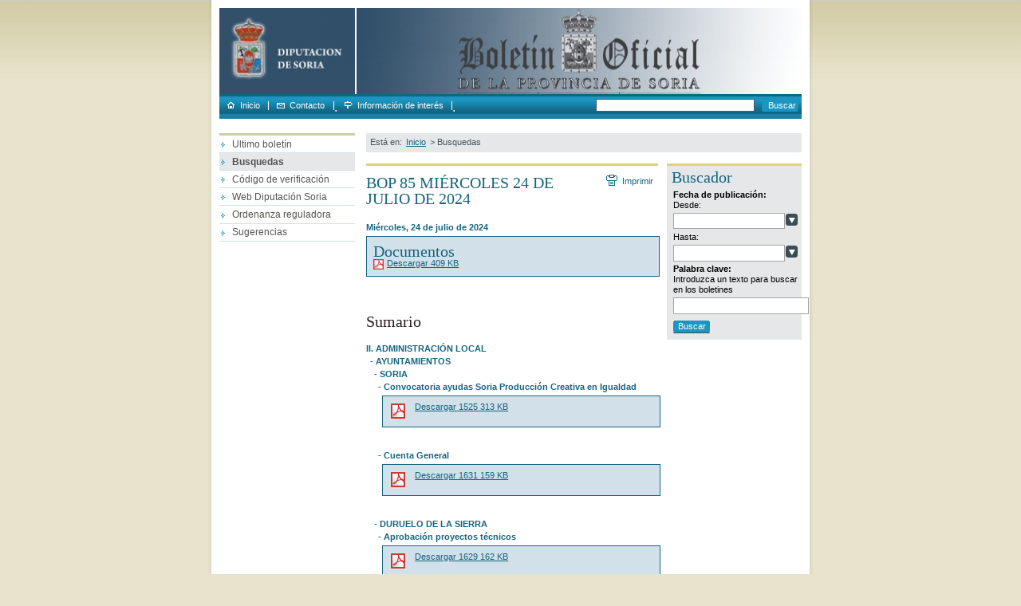

--- FILE ---
content_type: text/html; charset=utf-8
request_url: https://bop.dipsoria.es/index.php/mod.boloficial/mem.detalle/id.48920/relcategoria.210/relmenu.149
body_size: 3770
content:

<!DOCTYPE html PUBLIC "-//W3C//DTD XHTML 1.0 Transitional//EN" "http://www.w3.org/TR/xhtml1/DTD/xhtml1-transitional.dtd">
<html xmlns="http://www.w3.org/1999/xhtml" xml:lang="es" lang="es">
<head>
<title>Boletín Oficial de la Provincia de Soria</title>
<style type="text/css">
<!--iframe {width:540px; height:950px;}-->
</style>
<link rel="schema.DC" href="http://purl.org/DC/elements/1.1/" />

<meta name="DC.title" content="BOP 85 MIÉRCOLES 24 DE JULIO DE 2024" />

<meta name="DC.description" content="BOP 85 MIÉRCOLES 24 DE JULIO DE 2024" />

<meta name="DC.subject" content="BOP 85 MIÉRCOLES 24 DE JULIO DE 2024" />

<meta name="DC.contributor" content="Net2U" />

<meta name="DC.publisher" content="Net2U" />

<meta name="DC.languaje" content="es" />

<meta name="DC.date" content="2007-02-27" />

<meta http-equiv="Content-Type" content="text/html;charset=utf-8" />
<link href="/MODULOS/global/publico/interfaces/css/reset.css" rel="stylesheet" type="text/css"  />

<link href="/" rel="stylesheet" type="text/css" media="screen" />
<input type="hidden" id="estilo" value="" />
<input type="hidden" id="urlcss" value="pub/css/print2.css" />
<input type="hidden" id="urlcssprint" value="" />



<link href="http://w2.dipsoria.es/MODULOS/global/publico/interfaces/css/public_g.css" rel="stylesheet" type="text/css" media="screen" />

<link href="/pub/css/public1.css" rel="stylesheet" type="text/css" media="screen" />

<link href="http://w2.dipsoria.es/MODULOS/global/publico/interfaces/css/calendario.css" rel="stylesheet" type="text/css" media="screen" />



<link href="/pub/css/print2.css" rel="stylesheet" type="text/css" media="print" />

<script src="/MODULOS/global/publico/interfaces/js/onload.js" type="text/javascript"></script>

<script src="/MODULOS/global/publico/interfaces/js/filtros.js" type="text/javascript"></script>

<link rel="stylesheet" type="text/css" href="/NUCLEO/shadowbox/shadowbox.css" />

<script type="text/javascript" src="/NUCLEO/shadowbox/yui/build/utilities/utilities.js"></script>
<script type="text/javascript" src="/NUCLEO/shadowbox/shadowbox-yui.js"></script>
<script type="text/javascript" src="/NUCLEO/shadowbox/shadowbox.js"></script>
<script type="text/javascript">
// <![CDATA[
function cargarSB(){
    var options = {
            keysClose : [27]
        };
    Shadowbox.init(options);
}
YAHOO.util.Event.onDOMReady(cargarSB);
   // ]]>
</script>


<!--[if lte IE 6]><link rel="stylesheet" href="/MODULOS/global/publico/interfaces/css/publicie6.css" type="text/css" media="all" /><![endif]-->


<script defer type="text/javascript" id="accesitSctp" src="https://accesibilidad.dipsoria.es/dipSoriaB.js"></script>
</head>
<body onload="someter_onload()">

<div id="web-deco" class="con">
    <div id="web" class="con">
        <div id="cab">
<h1><a title="logo" href="/index.php"><img class="pos-logo" alt="logo" width="170" height="108" src="/uploads/imagenes/logo/imagenes_imagenes_logo3_ffaa513e_498f3b78.jpg"/><span>Boletín Oficial de la Provincia de Soria</span></a></h1>

<img class="dec" src="/uploads/imagenes/banners/imagenes_cabecerabop_5f3431f5.jpg" alt="cabecerabop" />

<p><a title="Pulsa sobre el texto para acceder directamente al contenido de la web" href="#dts">Contenido de la web</a> | <a title="Pulsa sobre el texto para ir a accesos directos" href="#lat">Accesos directos</a></p></div>
        <div id="scab"><p class="ocu"><strong>Menú superior</strong>:</p>
<ul class="con">
    <li><a href="/index.php" title="Inicio" class="opc1">Inicio</a></li>
    <li><span class="sep-men-sup">.</span><a href="/index.php/mod.formularios/mem.detalle/id.4" title="Contacto" class="opc2">Contacto</a></li>
    <li><span class="sep-men-sup">.</span><a href="/index.php/mod.enlaces/mem.listado" title="Información de interés" class="opc3">Información de interés</a></li>
	
</ul>
<form action="/index.php/mod.global/mem.buscar" name="buscador" method="post" class="form-bus" >
<fieldset>
    <legend>Boletín Oficial de la Provincia de Soria</legend>
    <span class="ocu">Selecciona dónde deseas buscar:</span>
    <label for="keywords" >{Introduce una palabra o texto}</label>
    <input type="text" name="keywords" id="keywords" value="" class="pp" />
    <input type="submit" name="sa" value="Buscar" class="btn" />
</fieldset>
</form>
<br class="brr"/></div><hr  />
        <div id="ctd" class="con">
            <div id="lat">
<p class="ocu"><strong>Accesos directos:</strong></p>

<ul>
    
    <li >
        <a href="/index.php/mod.menus/mem.detalle/idmenu.147"   title="Ultimo boletín">Ultimo boletín</a>
        
    </li>
    
    <li class="on">
        <a href="/index.php/mod.menus/mem.detalle/idmenu.149"   title="Busquedas">Busquedas</a>
        
    </li>
    
    <li >
        <a href="http://municipio.dipsoria.es/cgi-vel/bop/p.pro?p=7"  rel="shadowbox;width=950;height=800" class="option"  target="_blank"  title="Código de verificación">Código de verificación</a>
        
    </li>
    
    <li >
        <a href="/index.php/mod.menus/mem.detalle/idmenu.151"   title="Web Diputación Soria">Web Diputación Soria</a>
        
    </li>
    
    <li >
        <a href="/index.php/mod.menus/mem.detalle/idmenu.152"   title="Ordenanza reguladora">Ordenanza reguladora</a>
        
    </li>
    
    <li >
        <a href="/index.php/mod.menus/mem.detalle/idmenu.153"   title="Sugerencias">Sugerencias</a>
        
    </li>
    
</ul>
</div><hr />
            <div id="dts">
                <div class="bdc"><span>Est&aacute; en:</span>
<a href="/" title="Ir a Inicio">Inicio</a>
<span> &gt;</span>

<strong>Busquedas</strong></div>
                <div class="col2p2-c1">
                    
                    
                    <a id="enlace-impresora" href="javascript:print();" title="Imprimir" class="enl-imp ocu">Imprimir</a>
<script type="text/javascript">
document.getElementById('enlace-impresora').className='enl-imp';
</script>
<noscript><div class="brr txt">* Para imprimir use las opciones de su navegador. Gracias.</div><br /></noscript>
                    <h2 class="titl">BOP 85 MIÉRCOLES 24 DE JULIO DE 2024</h2>
<br class="brr" /><br />
<p class="fec-f1">Miércoles, 24 de julio de 2024</p>

        
<div class="padd-tb05 caj-doc con"> 
	<div class="tit-sec not-lis">
		<h2>Documentos</h2>
		<hr class="ln-tit">
	</div>
    <ul class="con">
        
        <li>            
            <img src="/MODULOS/documentos/publico/interfaces/img/iconos/pdf.gif" alt="pdf" class="ico" />
            <div class="padd-t03-l1">
            	<a href="http://bop.dipsoria.es/index.php/mod.documentos/mem.descargar/fichero.documentos_85_a60bb5b2%232E%23pdf" title="Ver documento 85.pdf Se abrirá en otra página" target="_blank">Descargar 409 KB</a>
            
	            
	            
	            
	
	            
	
	            
            </div>
        </li>
        
    </ul>
</div>



<br class="brr" />
<div class="cpo">&nbsp;</div>
                    
    <br />
    <h3>Sumario</h3>
    <ul class="lst">
      
        <li>
        <div style="display:block;">
        
        <p class="fec-f1">II. ADMINISTRACIÓN LOCAL</p>
        
        </div>
        <div style="display:block;border:0px solid red;margin-left:5px;">
        
        <p class="fec-f1">- AYUNTAMIENTOS </p>
        
        </div>
        <div style="display:block;border:0px solid red;margin-left:10px;"> 
         
        <p class="fec-f1">- SORIA </p>
        
        </div>
        <div style="display:block;border:0px solid red;margin-left:15px;">
        
        <p class="fec-f1"> - Convocatoria ayudas Soria Producción Creativa en Igualdad </p>
        
        </div>
        <div style="display:block;border:0px solid red;margin-left:20px;">
        <div class="caj-doc">
        
                
        <img alt="pdf" src="/MODULOS/documentos/publico/interfaces/img/iconos/pdf.gif">
        <a href="http://bop.dipsoria.es/index.php/mod.documentos/mem.descargar/fichero.documentos_1525_278149a4%232E%23pdf" title="Ver documento 1525 Se abrirá en otra página" target="_blank">Descargar 1525 313 KB</a>
        
        </div>
        </div>
        </li>
        
      
        <li>
        <div style="display:block;">
        
        </div>
        <div style="display:block;border:0px solid red;margin-left:5px;">
        
        </div>
        <div style="display:block;border:0px solid red;margin-left:10px;"> 
        
        </div>
        <div style="display:block;border:0px solid red;margin-left:15px;">
        
        <p class="fec-f1"> - Cuenta General </p>
        
        </div>
        <div style="display:block;border:0px solid red;margin-left:20px;">
        <div class="caj-doc">
        
                
        <img alt="pdf" src="/MODULOS/documentos/publico/interfaces/img/iconos/pdf.gif">
        <a href="http://bop.dipsoria.es/index.php/mod.documentos/mem.descargar/fichero.documentos_1631_b03fe6c1%232E%23pdf" title="Ver documento 1631 Se abrirá en otra página" target="_blank">Descargar 1631 159 KB</a>
        
        </div>
        </div>
        </li>
        
      
        <li>
        <div style="display:block;">
        
        </div>
        <div style="display:block;border:0px solid red;margin-left:5px;">
        
        </div>
        <div style="display:block;border:0px solid red;margin-left:10px;"> 
         
        <p class="fec-f1">- DURUELO DE LA SIERRA </p>
        
        </div>
        <div style="display:block;border:0px solid red;margin-left:15px;">
        
        <p class="fec-f1"> - Aprobación proyectos técnicos </p>
        
        </div>
        <div style="display:block;border:0px solid red;margin-left:20px;">
        <div class="caj-doc">
        
                
        <img alt="pdf" src="/MODULOS/documentos/publico/interfaces/img/iconos/pdf.gif">
        <a href="http://bop.dipsoria.es/index.php/mod.documentos/mem.descargar/fichero.documentos_1629_8577ba24%232E%23pdf" title="Ver documento 1629 Se abrirá en otra página" target="_blank">Descargar 1629 162 KB</a>
        
        </div>
        </div>
        </li>
        
      
        <li>
        <div style="display:block;">
        
        </div>
        <div style="display:block;border:0px solid red;margin-left:5px;">
        
        </div>
        <div style="display:block;border:0px solid red;margin-left:10px;"> 
         
        <p class="fec-f1">- NAFRÍA DE UCERO </p>
        
        </div>
        <div style="display:block;border:0px solid red;margin-left:15px;">
        
        <p class="fec-f1"> - Memoria valorada de obra </p>
        
        </div>
        <div style="display:block;border:0px solid red;margin-left:20px;">
        <div class="caj-doc">
        
                
        <img alt="pdf" src="/MODULOS/documentos/publico/interfaces/img/iconos/pdf.gif">
        <a href="http://bop.dipsoria.es/index.php/mod.documentos/mem.descargar/fichero.documentos_1632_3979c9eb%232E%23pdf" title="Ver documento 1632 Se abrirá en otra página" target="_blank">Descargar 1632 159 KB</a>
        
        </div>
        </div>
        </li>
        
      
        <li>
        <div style="display:block;">
        
        </div>
        <div style="display:block;border:0px solid red;margin-left:5px;">
        
        </div>
        <div style="display:block;border:0px solid red;margin-left:10px;"> 
         
        <p class="fec-f1">- NAVALENO </p>
        
        </div>
        <div style="display:block;border:0px solid red;margin-left:15px;">
        
        <p class="fec-f1"> - Cuenta General </p>
        
        </div>
        <div style="display:block;border:0px solid red;margin-left:20px;">
        <div class="caj-doc">
        
                
        <img alt="pdf" src="/MODULOS/documentos/publico/interfaces/img/iconos/pdf.gif">
        <a href="http://bop.dipsoria.es/index.php/mod.documentos/mem.descargar/fichero.documentos_1628_56710123%232E%23pdf" title="Ver documento 1628 Se abrirá en otra página" target="_blank">Descargar 1628 118 KB</a>
        
        </div>
        </div>
        </li>
        
      
        <li>
        <div style="display:block;">
        
        </div>
        <div style="display:block;border:0px solid red;margin-left:5px;">
        
        </div>
        <div style="display:block;border:0px solid red;margin-left:10px;"> 
         
        <p class="fec-f1">- VALDEGEÑA </p>
        
        </div>
        <div style="display:block;border:0px solid red;margin-left:15px;">
        
        <p class="fec-f1"> - Modificación de créditos </p>
        
        </div>
        <div style="display:block;border:0px solid red;margin-left:20px;">
        <div class="caj-doc">
        
                
        <img alt="pdf" src="/MODULOS/documentos/publico/interfaces/img/iconos/pdf.gif">
        <a href="http://bop.dipsoria.es/index.php/mod.documentos/mem.descargar/fichero.documentos_1630_d07c629e%232E%23pdf" title="Ver documento 1630 Se abrirá en otra página" target="_blank">Descargar 1630 161 KB</a>
        
        </div>
        </div>
        </li>
        
    
    </ul>
    





                    
                    
                    




                    <a id="enlace-volver" href="javascript:volver();" title="Volver a la página anterior" class="enl-vol ocu">Volver</a>
<script type="text/javascript">
document.getElementById('enlace-volver').className='enl-vol';
</script>
<noscript><div class="brr txt">* Para volver a la página anterior use las opciones de su navegador. Gracias.</div><br /></noscript>

                    
                </div>
                <div class="col2p2-c2">
                    <script  src="/MODULOS/global/admin/interfaces/js/utiles.js" type="text/javascript"></script>
<div class="padd-tb05 caj-busc con">
	<div class="tit-sec not-lis">
		<h2>Buscador</h2>
		<hr class="ln-tit">
	</div>
	<form name="buscador" method="post" action="/index.php/mod.boloficial/mem.buscadorbop/relcategoria.210/relmenu.149" class="form-busq">
		<fieldset>
	   		<legend></legend>
		   	
			<span>Fecha de publicación:</span><br />
			
				<label for="fecha_desde">Desde:</label>
				<input type="text" id="fecha_desde" name="fecha_desde" size="21" value="" class="" />
				<button  id="trigger_fecha_desde"  type="button"><img alt="Apertura de calendario para la selección de la fecha de publicación de inicio" src="/MODULOS/global/publico/interfaces/img/btn_fech.gif" /></button>
				<script type="text/javascript">
				 // <![CDATA[
				    setupCalendario('fecha_desde');
				// ]]>
				</script>
			
			
				<label for="fecha_hasta">Hasta:</label>
				<input type="text" id="fecha_hasta" name="fecha_hasta" size="21" value="" class="" />
				<button  id="trigger_fecha_hasta"  type="button"><img alt="Apertura de calendario para la selección de la fecha de publicación de fin" src="/MODULOS/global/publico/interfaces/img/btn_fech.gif"  /></button>
				<script type="text/javascript">
				// <![CDATA[
				   setupCalendario('fecha_hasta');
				// ]]>
				</script>
				<br class="brr" />
			
			
			
			
			<span>Palabra clave:</span><br />
  			<label for="palabra">Introduzca un texto para buscar en los boletines</label>
  			<input type="text" id="palabra" name="palabra" size="26" value=""  />
  			<p><input type="submit" value="Buscar" class="btn" title="Buscar" /></p>
 		</fieldset>
	 	<noscript><div class="not brr"><sup>*</sup>Tiene el javascript desactivado, debe de conservar el siguiente formato de fecha: DD-MM-AAAA</div></noscript>
	</form>
</div>

                    


                    






                    



                    

                    
                    
                </div>
            </div>
         </div>
         <hr />
        <div id="pie" class="con"><div class="vcard">
    &nbsp;Diputación Provincial de Soria<br />
&nbsp;C/ Caballeros, 17<br />
&nbsp;42002 Soria<br />
&nbsp;Tfno. 975 10 10 00
</div>
<strong class="ocu">Otras páginas de interés:</strong>
<ul>
    <li><a href="/index.php/mod.pags/mem.accesibilidad" title="Accesibilidad">Accesibilidad</a> |</li>
    <li><a href="/index.php/mod.menus/mem.mapa" title="Mapa Web">Mapa Web</a> |</li>
    <li><a href="/index.php/mod.pags/mem.politicaPrivacidad" title="Política de privacidad">Política de privacidad</a> |</li>
    <li><a href="/index.php/mod.pags/mem.avisoLegal" title="Aviso legal">Aviso legal</a> |</li>
    <li><a href="/index.php/mod.pags/mem.proteccionDatos" title="Protección de datos">Protección de datos</a></li>
</ul></div>
    </div>
</div>


</body>
</html>

--- FILE ---
content_type: text/html; charset=utf-8
request_url: https://bop.dipsoria.es/
body_size: 3169
content:

<!DOCTYPE html PUBLIC "-//W3C//DTD XHTML 1.0 Transitional//EN" "http://www.w3.org/TR/xhtml1/DTD/xhtml1-transitional.dtd">
<html xmlns="http://www.w3.org/1999/xhtml" xml:lang="es" lang="es">
<head>
<title>Boletín Oficial de la Provincia de Soria</title>
<style type="text/css">
<!--iframe {width:540px; height:950px;}-->
</style>
<link rel="schema.DC" href="http://purl.org/DC/elements/1.1/" />

<meta name="DC.contributor" content="Net2U" />

<meta name="DC.publisher" content="Net2U" />

<meta name="DC.languaje" content="es" />

<meta name="DC.date" content="2007-02-27" />

<meta name="DC.title" content="bopsoria" />

<meta http-equiv="Content-Type" content="text/html;charset=utf-8" />
<link href="/MODULOS/global/publico/interfaces/css/reset.css" rel="stylesheet" type="text/css"  />

<link href="/" rel="stylesheet" type="text/css" media="screen" />
<input type="hidden" id="estilo" value="" />
<input type="hidden" id="urlcss" value="pub/css/print2.css" />
<input type="hidden" id="urlcssprint" value="" />



<link href="http://w2.dipsoria.es/MODULOS/global/publico/interfaces/css/public_g.css" rel="stylesheet" type="text/css" media="screen" />

<link href="/pub/css/public1.css" rel="stylesheet" type="text/css" media="screen" />

<link href="http://w2.dipsoria.es/MODULOS/global/publico/interfaces/css/calendario.css" rel="stylesheet" type="text/css" media="screen" />



<link href="/pub/css/print2.css" rel="stylesheet" type="text/css" media="print" />

<script src="/MODULOS/global/publico/interfaces/js/onload.js" type="text/javascript"></script>

<link rel="stylesheet" type="text/css" href="/NUCLEO/shadowbox/shadowbox.css" />

<script type="text/javascript" src="/NUCLEO/shadowbox/yui/build/utilities/utilities.js"></script>
<script type="text/javascript" src="/NUCLEO/shadowbox/shadowbox-yui.js"></script>
<script type="text/javascript" src="/NUCLEO/shadowbox/shadowbox.js"></script>
<script type="text/javascript">
// <![CDATA[
function cargarSB(){
    var options = {
            keysClose : [27]
        };
    Shadowbox.init(options);
}
YAHOO.util.Event.onDOMReady(cargarSB);
   // ]]>
</script>


<!--[if lte IE 6]><link rel="stylesheet" href="/MODULOS/global/publico/interfaces/css/publicie6.css" type="text/css" media="all" /><![endif]-->


<script defer type="text/javascript" id="accesitSctp" src="https://accesibilidad.dipsoria.es/dipSoriaB.js"></script>
</head>
<body onload="someter_onload()">

<div id="web-deco" class="con">
    <div id="web" class="con">
        <div id="cab">
<h1><a title="logo" href="/index.php"><img class="pos-logo" alt="logo" width="170" height="108" src="/uploads/imagenes/logo/imagenes_imagenes_logo3_ffaa513e_498f3b78.jpg"/><span>Boletín Oficial de la Provincia de Soria</span></a></h1>

<img class="dec" src="/uploads/imagenes/banners/imagenes_cabecerabop_5f3431f5.jpg" alt="cabecerabop" />

<p><a title="Pulsa sobre el texto para acceder directamente al contenido de la web" href="#dts">Contenido de la web</a> | <a title="Pulsa sobre el texto para ir a accesos directos" href="#lat">Accesos directos</a></p></div>
        <div id="scab"><p class="ocu"><strong>Menú superior</strong>:</p>
<ul class="con">
    <li><a href="/index.php" title="Inicio" class="opc1">Inicio</a></li>
    <li><span class="sep-men-sup">.</span><a href="/index.php/mod.formularios/mem.detalle/id.4" title="Contacto" class="opc2">Contacto</a></li>
    <li><span class="sep-men-sup">.</span><a href="/index.php/mod.enlaces/mem.listado" title="Información de interés" class="opc3">Información de interés</a></li>
	
</ul>
<form action="/index.php/mod.global/mem.buscar" name="buscador" method="post" class="form-bus" >
<fieldset>
    <legend>Boletín Oficial de la Provincia de Soria</legend>
    <span class="ocu">Selecciona dónde deseas buscar:</span>
    <label for="keywords" >{Introduce una palabra o texto}</label>
    <input type="text" name="keywords" id="keywords" value="" class="pp" />
    <input type="submit" name="sa" value="Buscar" class="btn" />
</fieldset>
</form>
<br class="brr"/></div>
        <hr  />
        <div id="ctd" class="con">
            <div id="lat">
<p class="ocu"><strong>Accesos directos:</strong></p>

<ul>
    
    <li >
        <a href="/index.php/mod.menus/mem.detalle/idmenu.147"   title="Ultimo boletín">Ultimo boletín</a>
        
    </li>
    
    <li >
        <a href="/index.php/mod.menus/mem.detalle/idmenu.149"   title="Busquedas">Busquedas</a>
        
    </li>
    
    <li >
        <a href="http://municipio.dipsoria.es/cgi-vel/bop/p.pro?p=7"  rel="shadowbox;width=950;height=800" class="option"  target="_blank"  title="Código de verificación">Código de verificación</a>
        
    </li>
    
    <li >
        <a href="/index.php/mod.menus/mem.detalle/idmenu.151"   title="Web Diputación Soria">Web Diputación Soria</a>
        
    </li>
    
    <li >
        <a href="/index.php/mod.menus/mem.detalle/idmenu.152"   title="Ordenanza reguladora">Ordenanza reguladora</a>
        
    </li>
    
    <li >
        <a href="/index.php/mod.menus/mem.detalle/idmenu.153"   title="Sugerencias">Sugerencias</a>
        
    </li>
    
</ul>
</div><hr />
            <div id="dts">
                <div class="col2p1-c1">
                    <a  href="/index.php/mod.global/mem.rssHome" class="enl-rss" title="Ver rss"><span>Rss</span></a>
                    <div class="caj-deshome-not">
	<div class="padd-rl-1">
		<div class="tit-home not-lis">
			<h2>Noticias</h2>
		</div>
			
		<ul class="lst-not">
			<li class="first">
			
			
			   	<p class="fec"></p>
			   	<h3><a href="/index.php/mod.pags/mem.detalle/id.7" title="Boletín Oficial de Soria" class="tit-not">Boletín Oficial de Soria</a></h3>
			   	<p class="ent"></p>
				<p>Bienvenido a la web del Boletín Oficial de la Provincia de Soria.<br/>
<br/>
En esta web puede consultar los Boletines a partir del 2 de Enero de 2006. Los boletines están publicados en formato PDF.<br/>
<br/>
<br/></p>
				<a href="/index.php/mod.pags/mem.detalle/id.7" title="Boletín Oficial de Soria" class="enl-leer-mas">Leer más</a>
			
			</li>
		</ul>
		<!--  </div>-->
		
	</div>
</div>
                    
                </div>
                <div class="col2p1-c2">
                    <div class="con">
    <h2>Calendario Boletines</h2>
    <div class="ocu">Los Boletines disponibles pueden localizarse por mes o directamente desde el calendario. Elige la forma que más se adapte a tus necesidades.</div>
    <form method="post" action="/index.php/mod.indice/mem.i" name="cambiofecha" class="form">
        <div class="con">
            <table border="1" class="tbl-cal">
                <caption>Calendario de boletines</caption>
                <colgroup>
                    <col/>
                    <col/>
                    <col/>
                    <col/>
                    <col/>
                    <col/>
                    <col/>
                </colgroup>
                <thead>
                    <tr>
                        <th colspan="7"><a href="/index.php/mod.indice/mem.i/fecha.16-12-2025" title="Ver boletines para el mes anterior" class="mes-ant">Ant</a><a href="/index.php/mod.indice/mem.i/fecha.14-02-2026" title="Ver boletines para el mes siguiente" class="mes-sig">Sig</a><strong>Enero 2026</strong></th>
                    </tr>
                </thead>
                <tbody>
                    <tr>
                        <th>L</th>
                        <th>M</th>
                        <th>X</th>
                        <th>J</th>
                        <th>V</th>
                        <th>S</th>
                        <th>D</th>
                    </tr>
                    
                    <tr>
                        
                        <td class="proximo">29</td>
                        
                        <td class="proximo">30</td>
                        
                        <td class="proximo">31</td>
                        
                        <td class="">1</td>
                        
                        <td class=""><a href="/index.php/mod.boloficial/mem.listadodia/fecha.02-01-2026" title="Ver boletin/es para este día">2</a></td>
                        
                        <td class="fsm">3</td>
                        
                        <td class="fsm">4</td>
                        
                    </tr>
                    
                    <tr>
                        
                        <td class=""><a href="/index.php/mod.boloficial/mem.listadodia/fecha.05-01-2026" title="Ver boletin/es para este día">5</a></td>
                        
                        <td class="">6</td>
                        
                        <td class=""><a href="/index.php/mod.boloficial/mem.listadodia/fecha.07-01-2026" title="Ver boletin/es para este día">7</a></td>
                        
                        <td class="">8</td>
                        
                        <td class=""><a href="/index.php/mod.boloficial/mem.listadodia/fecha.09-01-2026" title="Ver boletin/es para este día">9</a></td>
                        
                        <td class="fsm">10</td>
                        
                        <td class="fsm">11</td>
                        
                    </tr>
                    
                    <tr>
                        
                        <td class=""><a href="/index.php/mod.boloficial/mem.listadodia/fecha.12-01-2026" title="Ver boletin/es para este día">12</a></td>
                        
                        <td class="">13</td>
                        
                        <td class=""><a href="/index.php/mod.boloficial/mem.listadodia/fecha.14-01-2026" title="Ver boletin/es para este día">14</a></td>
                        
                        <td class="">15</td>
                        
                        <td class=""><a href="/index.php/mod.boloficial/mem.listadodia/fecha.16-01-2026" title="Ver boletin/es para este día">16</a></td>
                        
                        <td class="fsm">17</td>
                        
                        <td class="fsm">18</td>
                        
                    </tr>
                    
                    <tr>
                        
                        <td class=""><a href="/index.php/mod.boloficial/mem.listadodia/fecha.19-01-2026" title="Ver boletin/es para este día">19</a></td>
                        
                        <td class=""><a href="/index.php/mod.boloficial/mem.listadodia/fecha.20-01-2026" title="Ver boletin/es para este día">20</a></td>
                        
                        <td class="hoy"><a href="/index.php/mod.boloficial/mem.listadodia/fecha.21-01-2026" title="Ver boletin/es para este día">21</a></td>
                        
                        <td class="">22</td>
                        
                        <td class="">23</td>
                        
                        <td class="fsm">24</td>
                        
                        <td class="fsm">25</td>
                        
                    </tr>
                    
                    <tr>
                        
                        <td class="">26</td>
                        
                        <td class="">27</td>
                        
                        <td class="">28</td>
                        
                        <td class="">29</td>
                        
                        <td class="">30</td>
                        
                        <td class="fsm">31</td>
                        
                        <td class="proximo fsm">1</td>
                        
                    </tr>
                    
                </tbody>
            </table>
        </div>
    </form>
</div>
<br />

                    

                    
                </div>
                	<h2 class="ocu">Destacados</h2>
	<ul class="lst-des">
	    
	    <li class="first">
	        <a href="http://bocyl.jcyl.es/bocyl/" title="">
	        <img src="/uploads/imagenes/bannerhome/imagenes_banner_bocyl_408fb506.jpg" alt="BOCYL" />
	        
	        </a>
	    </li>
	    
	    <li >
	        <a href="http://www.boe.es/" title="">
	        <img src="/uploads/imagenes/bannerhome/imagenes_banner_boe_a7b4c289.jpg" alt="BOE" />
	        
	        </a>
	    </li>
	    
	    <li class="last">
	        <a href="http://publications.europa.eu/official/index_es.htm" title="">
	        <img src="/uploads/imagenes/bannerhome/imagenes_banner_europa_c65ed896.jpg" alt="EUROPA" />
	        
	        </a>
	    </li>
	    
	</ul>

            </div>
         </div>
         <hr />
        <div id="pie" class="con"><div class="vcard">
    &nbsp;Diputación Provincial de Soria<br />
&nbsp;C/ Caballeros, 17<br />
&nbsp;42002 Soria<br />
&nbsp;Tfno. 975 10 10 00
</div>
<strong class="ocu">Otras páginas de interés:</strong>
<ul>
    <li><a href="/index.php/mod.pags/mem.accesibilidad" title="Accesibilidad">Accesibilidad</a> |</li>
    <li><a href="/index.php/mod.menus/mem.mapa" title="Mapa Web">Mapa Web</a> |</li>
    <li><a href="/index.php/mod.pags/mem.politicaPrivacidad" title="Política de privacidad">Política de privacidad</a> |</li>
    <li><a href="/index.php/mod.pags/mem.avisoLegal" title="Aviso legal">Aviso legal</a> |</li>
    <li><a href="/index.php/mod.pags/mem.proteccionDatos" title="Protección de datos">Protección de datos</a></li>
</ul></div>
    </div>
</div>


</body>
</html>

--- FILE ---
content_type: application/javascript
request_url: https://bop.dipsoria.es/NUCLEO/shadowbox/shadowbox.js
body_size: 20421
content:
/**
 * A media-viewer script for web pages that allows content to be viewed without
 * navigating away from the original linking page.
 *
 * This file is part of Shadowbox.
 *
 * Shadowbox is free software: you can redistribute it and/or modify it under
 * the terms of the GNU Lesser General Public License as published by the Free
 * Software Foundation, either version 3 of the License, or (at your option)
 * any later version.
 *
 * Shadowbox is distributed in the hope that it will be useful, but WITHOUT ANY
 * WARRANTY; without even the implied warranty of MERCHANTABILITY or FITNESS
 * FOR A PARTICULAR PURPOSE. See the GNU Lesser General Public License for
 * more details.
 *
 * You should have received a copy of the GNU Lesser General Public License
 * along with Shadowbox. If not, see <http://www.gnu.org/licenses/>.
 *
 * @author      Michael J. I. Jackson <mjijackson@gmail.com>
 * @copyright   2007 Michael J. I. Jackson
 * @license     http://www.gnu.org/licenses/lgpl-3.0.txt GNU LGPL 3.0
 * @version     SVN: $Id: shadowbox.js,v 1.3 2008-11-12 13:09:50 rbengoechea Exp $
 */

if(typeof Shadowbox == 'undefined'){
    throw 'Unable to load Shadowbox, no base library adapter found.';
}

/**
 * The Shadowbox class. Used to display different media on a web page using a
 * Lightbox-like effect.
 *
 * Useful resources:
 * - http://www.alistapart.com/articles/byebyeembed
 * - http://www.w3.org/TR/html401/struct/objects.html
 * - http://www.dyn-web.com/dhtml/iframes/
 * - http://support.microsoft.com/kb/316992
 * - http://www.apple.com/quicktime/player/specs.html
 * - http://www.howtocreate.co.uk/wrongWithIE/?chapter=navigator.plugins
 *
 * @class       Shadowbox
 * @author      Michael J. I. Jackson <mjijackson@gmail.com>
 * @singleton
 * @todo        Find a way to tell when movies and iframes are loaded
 * @todo        Incorporate slideshow functionality
 */
(function(){

    /**
     * The current version of Shadowbox.
     *
     * @property    {String}    version
     * @private
     */
    var version = '1.0b7';

    /**
     * Contains the default options for Shadowbox. This object is almost
     * entirely customizable.
     *
     * @property    {Object}    options
     * @private
     */
    var options = {

        /**
         * The path to the image to display while loading.
         *
         * @var     {String}    loadingImage
         */
        loadingImage:       '/NUCLEO/shadowbox/images/loading.gif',

        /**
         * Enable animations.
         *
         * @var     {Boolean}   animate
         */
        animate:            true,

        /**
         * Specifies the sequence of the height and width animations. May be
         * 'wh' (width then height), 'hw' (height then width), or 'sync' (both
         * at the same time). Of course this will only work if animate is true.
         *
         * @var     {String}    animSequence
         */
        animSequence:       'wh',

        /**
         * The path to flvplayer.swf.
         *
         * @var     {String}    flvPlayer
         */
        flvPlayer:          'flvplayer.swf',

        /**
         * The background color and opacity of the overlay. Note: When viewing
         * movie files on FF Mac, the default background image will be used
         * because that browser has problems displaying movies above layers
         * that aren't 100% opaque.
         *
         * @var     {String}    overlayColor
         */
        overlayColor:       '#3D4B54',

        /**
         * The background opacity to use for the overlay.
         *
         * @var     {Number}    overlayOpacity
         */
        overlayOpacity:     0.92,

        /**
         * A background image to use for browsers such as FF Mac that don't
         * support displaying movie content over backgrounds that aren't 100%
         * opaque.
         *
         * @var     {String}    overlayBgImage
         */
        overlayBgImage:     'images/overlay-85.png',

        /**
         * Automatically play movies.
         *
         * @var     {Boolean}   autoplayMovies
         */
        autoplayMovies:     true,

        /**
         * Enable movie controllers on movie players.
         *
         * @var     {Boolean}   showMovieControls
         */
        showMovieControls:  true,

        /**
         * The duration of the resizing animations (in seconds).
         *
         * @var     {Number}    resizeDuration
         */
        resizeDuration:     0.35,

        /**
         * The duration of the overlay fade animation (in seconds).
         *
         * @var     {Number}    fadeDuration
         */
        fadeDuration:       0.35,

        /**
         * Show the navigation controls.
         *
         * @var     {Boolean}   displayNav
         */
        displayNav:         true,

        /**
         * Enable continuous galleries. When this is true, users will be able
         * to skip to the first gallery image from the last using next and vice
         * versa.
         *
         * @var     {Boolean}   continuous
         */
        continuous:         false,

        /**
         * Display the gallery counter.
         *
         * @var     {Boolean}   displayCounter
         */
        displayCounter:     true,

        /**
         * This option may be either 'default' or 'skip'. The default counter is
         * a simple '1 of 5' message. The skip counter displays a link for each
         * piece in the gallery that enables a user to skip directly to any
         * piece.
         *
         * @var     {String}    counterType
         */
        counterType:        'default',

        /**
         * The amount of padding to maintain around the viewport edge (in
         * pixels). This only applies when the image is very large and takes up
         * the entire viewport.
         *
         * @var     {Number}    viewportPadding
         */
        viewportPadding:    20,

        /**
         * How to handle images that are too large for the viewport. 'resize'
         * will resize the image while preserving aspect ratio and display it at
         * the smaller resolution. 'drag' will display the image at its native
         * resolution but it will be draggable within the Shadowbox. 'none' will
         * display the image at its native resolution but it may be cropped.
         *
         * @var     {String}    handleLgImages
         */
        handleLgImages:     'resize',

        /**
         * The initial height of Shadowbox (in pixels).
         *
         * @var     {Number}    initialHeight
         */
        initialHeight:      160,

        /**
         * The initial width of Shadowbox (in pixels).
         *
         * @var     {Number}    initialWidth
         */
        initialWidth:       320,

        /**
         * Enable keyboard control. Note: If you disable the keys, you may want
         * to change the visual styles for the navigation elements that suggest
         * keyboard shortcuts.
         *
         * @var     {Boolean}   enableKeys
         */
        enableKeys:         true,

        /**
         * The keys used to control Shadowbox. Note: In order to use these,
         * enableKeys must be true. Key values or key codes may be used.
         *
         * @var     {Array}
         */
        keysClose:          ['c', 'q', 27], // c, q, or esc
        keysNext:           ['n', 39],      // n or right arrow
        keysPrev:           ['p', 37],      // p or left arrow

        /**
         * Hook functions that will be fired at various stages in the script
         * execution. The single parameter passed to the function will be a link
         * (DOM) element. In the case of onOpen, it will be the link element
         * that was clicked. In onClose, it will be the link element corresponding
         * to the last gallery piece that was displayed.
         *
         * @var     {Function}
         */
        onOpen:             null,
        onFinish:           null,
        onClose:            null,

        /**
         * The mode to use when handling unsupported media. May be either
         * 'remove' or 'link'. If it is 'remove', the unsupported gallery item
         * will merely be removed from the gallery. If it is the only item in
         * the gallery, the link will simply be followed. If it is 'link', a
         * link will be provided to the appropriate plugin page in place of the
         * gallery element.
         *
         * @var     {String}    handleUnsupported
         */
        handleUnsupported:  'link',

        /**
         * Skips calling Shadowbox.setup() in init(). This means that it must
         * be called later manually.
         *
         * @var     {Boolean}   skipSetup
         */
        skipSetup:          false,

        /**
         * Text messages to use for Shadowbox. These are provided so they may be
         * translated into different languages.
         *
         * @var     {Object}    text
         */
        text:           {

            cancel:     'Cancelar',

            loading:    'cargando',

            close:      'X Cerrar ventana',

            next:       '<span class="shortcut">S</span>iguiente',

            prev:       '<span class="shortcut">A</span>nterior',

            errors:     {
                single: 'You must install the <a href="{0}">{1}</a> browser plugin to view this content.',
                shared: 'You must install both the <a href="{0}">{1}</a> and <a href="{2}">{3}</a> browser plugins to view this content.',
                either: 'You must install either the <a href="{0}">{1}</a> or the <a href="{2}">{3}</a> browser plugin to view this content.'
            }

        },

        /**
         * An object containing names of plugins and links to their respective
         * download pages.
         *
         * @var     {Object}    errors
         */
        errors:         {

            fla:        {
                name:   'Flash',
                url:    'http://www.adobe.com/products/flashplayer/'
            },

            qt:         {
                name:   'QuickTime',
                url:    'http://www.apple.com/quicktime/download/'
            },

            wmp:        {
                name:   'Windows Media Player',
                url:    'http://www.microsoft.com/windows/windowsmedia/'
            },

            f4m:        {
                name:   'Flip4Mac',
                url:    'http://www.flip4mac.com/wmv_download.htm'
            }

        },

        /**
         * The HTML markup to use for Shadowbox. Note: The script depends on
         * most of these elements being present, so don't modify this variable
         * unless you know what you're doing.
         *
         * @var     {Object}    skin
         */
        skin:           {

            main:       '<div id="shadowbox_overlay"></div>' +
                        '<div id="shadowbox_container">' +
                            '<div id="shadowbox">' +
                                '<div id="shadowbox_title">' +
                                    '<div id="shadowbox_title_inner"></div>' +
                                '</div>' +
                                '<div id="shadowbox_body">' +
                                    '<div id="shadowbox_body_inner"></div>' +
                                    '<div id="shadowbox_loading"></div>' +
                                '</div>' +
                                '<div id="shadowbox_toolbar">' +
                                    '<div id="shadowbox_toolbar_inner"></div>' +
                                '</div>' +
                            '</div>' +
                        '</div>',

            loading:    '<img src="{0}" alt="{1}" />' +
                        '<span><a href="javascript:Shadowbox.close();">{2}</a></span>',

            counter:    '<div id="shadowbox_counter">{0}</div>',

            close:      '<div id="shadowbox_nav_close">' +
                            '<a href="javascript:Shadowbox.close();">{0}</a>' +
                        '</div>',

            next:       '<div id="shadowbox_nav_next">' +
                            '<a href="javascript:Shadowbox.next();">{0}</a>' +
                        '</div>',

            prev:       '<div id="shadowbox_nav_previous">' +
                            '<a href="javascript:Shadowbox.previous();">{0}</a>' +
                        '</div>'

        },

        /**
         * An object containing arrays of all supported file extensions. Each
         * property of this object contains an array. If this object is to be
         * modified, it must be done before calling init().
         *
         * - img: Supported image file extensions
         * - qt: Movie file extensions supported by QuickTime
         * - wmp: Movie file extensions supported by Windows Media Player
         * - qtwmp: Movie file extensions supported by both QuickTime and Windows Media Player
         * - iframe: File extensions that will be display in an iframe
         *
         * @var     {Object}    ext
         */
        ext:     {
            img:        ['png', 'jpg', 'jpeg', 'gif', 'bmp'],
            qt:         ['dv', 'mov', 'moov', 'movie', 'mp4'],
            wmp:        ['asf', 'wm', 'wmv'],
            qtwmp:      ['avi', 'mpg', 'mpeg'],
            iframe:     ['asp', 'aspx', 'cgi', 'cfm', 'htm', 'html', 'pl', 'php',
                        'php3', 'php4', 'php5', 'phtml', 'rb', 'rhtml', 'shtml',
                        'txt', 'vbs']
        }

    };

    /**
     * Stores the default set of options in case a custom set of options is used
     * on a link-by-link basis so we can restore them later.
     *
     * @property    {Object}    default_options
     * @private
     */
    var default_options = null;

    /**
     * Shorthand for Shadowbox.lib.
     *
     * @property    {Object}        SL
     * @private
     */
    var SL = Shadowbox.lib;

    /**
     * An object containing some regular expressions we'll need later. Compiled
     * up front for speed.
     *
     * @property    {Object}        RE
     * @private
     */
    var RE = {
        resize:         /(img|swf|flv)/, // file types to resize
        swf:            /\.swf\s*$/i, // swf file extension
        flv:            /\.flv\s*$/i, // flv file extension
        domain:         /:\/\/(.*?)[:\/]/, // domain prefix
        inline:         /#(.+)$/, // inline element id
        rel:            /^shadowbox/i, // rel attribute format
        gallery:        /^shadowbox\[(.*?)\]/i, // rel attribute format for gallery link
        unsupported:    /^unsupported-(\w+)/, // unsupported media type
        param:          /\s*([a-z_]*?)\s*=\s*(.+)\s*/, // rel string parameter
        empty:          /^(?:br|frame|hr|img|input|link|meta|range|spacer|wbr|area|param|col)$/i // elements that don't have children
    };

    /**
     * A cache of options for links that have been set up for use with
     * Shadowbox.
     *
     * @property    {Array}         cache
     * @private
     */
    var cache = [];

    /**
     * An array of pieces currently being viewed. In the case of non-gallery
     * pieces, this will only hold one object.
     *
     * @property    {Array}         current_gallery
     * @private
     */
    var current_gallery;

    /**
     * The array index of the current_gallery that is currently being viewed.
     *
     * @property    {Number}        current
     * @private
     */
    var current;

    /**
     * Keeps track of the current optimal height of the box. We use this so that
     * if the user resizes the browser window to get a better view, and we're
     * currently at a size smaller than the optimal, we can resize easily.
     *
     * @see         resizeContent()
     * @property    {Number}        optimal_height
     * @private
     */
    var optimal_height = options.initialHeight;

    /**
     * Keeps track of the current optimal width of the box. See optimal_height
     * explanation (above).
     *
     * @property    {Number}        optimal_width
     * @private
     */
    var optimal_width = options.initialWidth;

    /**
     * Keeps track of the current height of the box. This is useful in drag
     * calculations.
     *
     * @property    {Number}        current_height
     * @private
     */
    var current_height = 0;

    /**
     * Keeps track of the current width of the box. Useful in drag calculations.
     *
     * @property    {Number}        current_width
     * @private
     */
    var current_width = 0;

    /**
     * Resource used to preload images. It's class-level so that when a new
     * image is requested, the same resource can be reassigned, cancelling
     * the original's callback.
     *
     * @property    {HTMLElement}   preloader
     * @private
     */
    var preloader;

    /**
     * Keeps track of whether or not Shadowbox has been initialized. We never
     * want to initialize twice.
     *
     * @property    {Boolean}       initialized
     * @private
     */
    var initialized = false;

    /**
     * Keeps track of whether or not Shadowbox is activated.
     *
     * @property    {Boolean}       activated
     * @private
     */
    var activated = false;

    /**
     * Keeps track of 4 floating values (x, y, start_x, & start_y) that are used
     * in the drag calculations.
     *
     * @property    {Object}        drag
     * @private
     */
    var drag;

    /**
     * Holds the draggable element so we don't have to fetch it every time
     * the mouse moves.
     *
     * @property    {HTMLElement}   draggable
     * @private
     */
    var draggable;

    /**
     * Keeps track of whether or not we're currently using the overlay
     * background image to display the current gallery. We do this because we
     * use different methods for fading the overlay in and out. The color fill
     * overlay fades in and out nicely, but the image overlay stutters. By
     * keeping track of the type of overlay in use, we don't have to check again
     * what type of overlay we're using when it's time to get rid of it later.
     *
     * @property    {Boolean}       overlay_img_needed
     * @private
     */
    var overlay_img_needed;

    /**
     * These parameters for simple browser detection. Used in Ext.js.
     *
     * @ignore
     */
    var ua = navigator.userAgent.toLowerCase();
    var isStrict = document.compatMode == 'CSS1Compat',
        isOpera = ua.indexOf("opera") > -1,
        isIE = ua.indexOf('msie') > -1,
        isIE7 = ua.indexOf('msie 7') > -1,
        isBorderBox = isIE && !isStrict,
        isSafari = (/webkit|khtml/).test(ua),
        isSafari3 = isSafari && !!(document.evaluate),
        isGecko = !isSafari && ua.indexOf('gecko') > -1,
        isWindows = (ua.indexOf('windows') != -1 || ua.indexOf('win32') != -1),
        isMac = (ua.indexOf('macintosh') != -1 || ua.indexOf('mac os x') != -1),
        isLinux = (ua.indexOf('linux') != -1);

    /**
     * Do we need to hack the position to make Shadowbox appear fixed? We could
     * hack this using CSS, but let's just get over all the hacks and let IE6
     * users get what they deserve! Down with hacks! Hmm...now that I think
     * about it, I should just flash all kinds of alerts and annoying popups on
     * their screens, and then redirect them to some foreign spyware site that
     * will upload a nasty virus...
     *
     * @property    {Boolean}   absolute_pos
     * @private
     */
    var absolute_pos = isIE && !isIE7;

    /**
     * Contains plugin support information. Each property of this object is a
     * boolean indicating whether that plugin is supported.
     *
     * - fla: Flash player
     * - qt: QuickTime player
     * - wmp: Windows Media player
     * - f4m: Flip4Mac plugin
     *
     * @property    {Object}    plugins
     * @private
     */
    var plugins = null;

    // detect plugin support
    if(navigator.plugins && navigator.plugins.length){
        var detectPlugin = function(plugin_name){
            var detected = false;
            for (var i = 0, len = navigator.plugins.length; i < len; ++i){
                if(navigator.plugins[i].name.indexOf(plugin_name) > -1){
                    detected = true;
                    break;
                }
            }
            return detected;
        };
        var f4m = detectPlugin('Flip4Mac');
        var plugins = {
            fla:    detectPlugin('Shockwave Flash'),
            qt:     detectPlugin('QuickTime'),
            wmp:    !f4m && detectPlugin('Windows Media'), // if it's Flip4Mac, it's not really WMP
            f4m:    f4m
        };
    }else{
        var detectPlugin = function(plugin_name){
            var detected = false;
            try {
                var axo = new ActiveXObject(plugin_name);
                if(axo){
                    detected = true;
                }
            } catch (e) {}
            return detected;
        };
        var plugins = {
            fla:    detectPlugin('ShockwaveFlash.ShockwaveFlash'),
            qt:     detectPlugin('QuickTime.QuickTime'),
            wmp:    detectPlugin('wmplayer.ocx'),
            f4m:    false
        };
    }

    /**
     * Applies all properties of e to o. This function is recursive so that if
     * any properties of e are themselves objects, those objects will be applied
     * to objects with the same key that may exist in o.
     *
     * @param   {Object}    o       The original object
     * @param   {Object}    e       The extension object
     * @return  {Object}            The original object with all properties
     *                              of the extension object applied (deep)
     * @private
     */
    var apply = function(o, e){
        if(o && e && typeof e == 'object'){
            for (var p in e) o[p] = e[p];
        }
        return o;
    };

    /**
     * Gets the height of the viewport in pixels. Note: This function includes
     * scrollbars in Safari 3.
     *
     * @return  {Number}        The height of the viewport
     * @public
     * @static
     */
    SL.getViewportHeight = function(){
        var height = window.innerHeight; // Safari
        var mode = document.compatMode;
        if((mode || isIE) && !isOpera){
            height = isStrict ? document.documentElement.clientHeight : document.body.clientHeight;
        }
        return height;
    };

    /**
     * Gets the width of the viewport in pixels. Note: This function includes
     * scrollbars in Safari 3.
     *
     * @return  {Number}        The width of the viewport
     * @public
     * @static
     */
    SL.getViewportWidth = function(){
        var width = window.innerWidth; // Safari
        var mode = document.compatMode;
        if(mode || isIE){
            width = isStrict ? document.documentElement.clientWidth : document.body.clientWidth;
        }
        return width;
    };

    /**
     * Gets the height of the document (body and its margins) in pixels.
     *
     * @return  {Number}        The height of the document
     * @public
     * @static
     */
    SL.getDocumentHeight = function(){
        var scrollHeight = isStrict ? document.documentElement.scrollHeight : document.body.scrollHeight;
        return Math.max(scrollHeight, SL.getViewportHeight());
    };

    /**
     * Gets the width of the document (body and its margins) in pixels.
     *
     * @return  {Number}        The width of the document
     * @public
     * @static
     */
    SL.getDocumentWidth = function(){
        var scrollWidth = isStrict ? document.documentElement.scrollWidth : document.body.scrollWidth;
        return Math.max(scrollWidth, SL.getViewportWidth());
    };

    /**
     * A utility function used by the fade functions to clear the opacity
     * style setting of the given element. Required in some cases for IE.
     * Based on Ext.Element's clearOpacity.
     *
     * @param   {HTMLElement}   el      The DOM element
     * @return  void
     * @private
     */
    var clearOpacity = function(el){
        if(isIE){
            if(typeof el.style.filter == 'string' && (/alpha/i).test(el.style.filter)){
                el.style.filter = '';
            }
        }else{
            el.style.opacity = '';
            el.style['-moz-opacity'] = '';
            el.style['-khtml-opacity'] = '';
        }
    };

    /**
     * Fades the given element from 0 to the specified opacity.
     *
     * @param   {HTMLElement}   el              The DOM element to fade
     * @param   {Number}        endingOpacity   The final opacity to animate to
     * @param   {Number}        duration        The duration of the animation
     *                                          (in seconds)
     * @param   {Function}      callback        A callback function to call
     *                                          when the animation completes
     * @return  void
     * @private
     */
    var fadeIn = function(el, endingOpacity, duration, callback){
        if(options.animate){
            SL.setStyle(el, 'opacity', 0);
            el.style.visibility = 'visible';
            SL.animate(el, {
                opacity: { to: endingOpacity }
            }, duration, function(){
                if(endingOpacity == 1) clearOpacity(el);
                if(typeof callback == 'function') callback();
            });
        }else{
            if(endingOpacity == 1){
                clearOpacity(el);
            }else{
                SL.setStyle(el, 'opacity', endingOpacity);
            }
            el.style.visibility = 'visible';
            if(typeof callback == 'function') callback();
        }
    };

    /**
     * Fades the given element from its current opacity to 0.
     *
     * @param   {HTMLElement}   el          The DOM element to fade
     * @param   {Number}        duration    The duration of the fade animation
     * @param   {Function}      callback    A callback function to call when
     *                                      the animation completes
     * @return  void
     * @private
     */
    var fadeOut = function(el, duration, callback){
        var cb = function(){
            el.style.visibility = 'hidden';
            clearOpacity(el);
            if(typeof callback == 'function') callback();
        };
        if(options.animate){
            SL.animate(el, {
                opacity: { to: 0 }
            }, duration, cb);
        }else{
            cb();
        }
    };

    /**
     * Appends an HTML fragment to the given element.
     *
     * @param   {String/HTMLElement}    el      The element to append to
     * @param   {String}                html    The HTML fragment to use
     * @return  {HTMLElement}                   The newly appended element
     * @private
     */
    var appendHTML = function(el, html){
        el = SL.get(el);
        if(el.insertAdjacentHTML){
            el.insertAdjacentHTML('BeforeEnd', html);
            return el.lastChild;
        }
        if(el.lastChild){
            var range = el.ownerDocument.createRange();
            range.setStartAfter(el.lastChild);
            var frag = range.createContextualFragment(html);
            el.appendChild(frag);
            return el.lastChild;
        }else{
            el.innerHTML = html;
            return el.lastChild;
        }
    };

    /**
     * Overwrites the HTML of the given element.
     *
     * @param   {String/HTMLElement}    el      The element to overwrite
     * @param   {String}                html    The new HTML to use
     * @return  {HTMLElement}                   The new firstChild element
     * @private
     */
    var overwriteHTML = function(el, html){
        el = SL.get(el);
        el.innerHTML = html;
        return el.firstChild;
    };

    /**
     * Gets either the offsetHeight or the height of the given element plus
     * padding and borders (when offsetHeight is not available). Based on
     * Ext.Element's getComputedHeight.
     *
     * @return  {Number}            The computed height of the element
     * @private
     */
    var getComputedHeight = function(el){
        var h = Math.max(el.offsetHeight, el.clientHeight);
        if(!h){
            h = parseInt(SL.getStyle(el, 'height'), 10) || 0;
            if(!isBorderBox){
                h += parseInt(SL.getStyle(el, 'padding-top'), 10)
                    + parseInt(SL.getStyle(el, 'padding-bottom'), 10)
                    + parseInt(SL.getStyle(el, 'border-top-width'), 10)
                    + parseInt(SL.getStyle(el, 'border-bottom-width'), 10);
            }
        }
        return h;
    };

    /**
     * Gets either the offsetWidth or the width of the given element plus
     * padding and borders (when offsetWidth is not available). Based on
     * Ext.Element's getComputedWidth.
     *
     * @return  {Number}            The computed width of the element
     * @private
     */
    var getComputedWidth = function(el){
        var w = Math.max(el.offsetWidth, el.clientWidth);
        if(!w){
            w = parseInt(SL.getStyle(el, 'width'), 10) || 0;
            if(!isBorderBox){
                w += parseInt(SL.getStyle(el, 'padding-left'), 10)
                    + parseInt(SL.getStyle(el, 'padding-right'), 10)
                    + parseInt(SL.getStyle(el, 'border-left-width'), 10)
                    + parseInt(SL.getStyle(el, 'border-right-width'), 10);
            }
        }
        return w;
    };

    /**
     * Determines the player needed to display the file at the given URL. If
     * the file type is not supported, the return value will be 'unsupported-*'
     * where * will be the player abbreviation.
     *
     * @param   {String}        url     The url of the file
     * @return  {String}                The name of the player to use
     * @private
     */
    var getPlayerType = function(url){
        if(RE.img.test(url)){
            return 'img';
        }
        var this_domain = (domain_match = url.match(RE.domain))
            ? (document.domain == domain_match[1])
            : false;
        if(url.indexOf('#') > -1 && this_domain) return 'html';
        var q_index = url.indexOf('?');
        if(q_index > -1){
            url = url.substring(0, q_index);
        }
        if(RE.swf.test(url)) return (plugins.fla) ? 'swf' : 'unsupported-swf';
        if(RE.flv.test(url)) return (plugins.fla) ? 'flv' : 'unsupported-flv';
        if(RE.qt.test(url)) return (plugins.qt) ? 'qt' : 'unsupported-qt';
        if(RE.wmp.test(url)){
            if(plugins.wmp){
                return 'wmp';
            }else if(plugins.f4m){
                return 'qt';
            }else{
                if(isMac) return (plugins.qt ? 'unsupported-f4m' : 'unsupported-qtf4m');
                return 'unsupported-wmp';
            }
        }else if(RE.qtwmp.test(url)){
            if(plugins.qt){
                return 'qt';
            }else if(plugins.wmp){
                return 'wmp';
            }else{
                return (isMac ? 'unsupported-qt' : 'unsupported-qtwmp');
            }
        }else /*if(!this_domain || RE.iframe.test(url))*/{
            return 'iframe';
        }
        return 'unsupported';
    };

    /**
     * Gets an array of information regarding the gallery for the given link
     * element. The first element of this array will itself be an array of link
     * objects that share the same gallery as the given link. The second element
     * of the returned array will be the index in the first array of the given
     * link element. This represents the starting point of the gallery. Note: We
     * create copies of objects in the cache (using apply()) so that we don't
     * permanently modify them later in setupGallery().
     *
     * @param   {HTMLElement}   link    The link that was clicked
     * @return  {Array}                 The gallery information as detailed above
     * @private
     */
    var getGallery = function(link){
        var key = link.shadowboxCacheKey;
        var name = cache[key].gallery;
        if(!name){
            return [[apply({}, cache[key])], 0]; // single item, no gallery
        }else{
            var gallery = [], index;
            for(var i = 0, len = cache.length; i < len; ++i){
                if(key == i){
                    index = gallery.length; // key element found
                    gallery[gallery.length] = apply({}, cache[i]);
                }else if(cache[i].gallery && cache[i].gallery == name){
                    gallery[gallery.length] = apply({}, cache[i]);
                }
            }
            if(index == null) throw 'No Shadowbox cache item with index ' + key;
            return [gallery, index];
        }
    };

    /**
     * Sets up the current gallery and checks to see if any of the gallery
     * pieces are not supported by the user's browser. If there are, they will
     * be handled according to the handleUnsupported option.
     *
     * @param   {HTMLElement}   link        The link to set up the gallery for
     * @return  void
     * @private
     */
    var setupGallery = function(link){
        // update current & current_gallery
        var gallery_info = getGallery(link);
        current_gallery = gallery_info[0];
        current = gallery_info[1];

        // are any media in the current gallery supported?
        var match;
        for(var i = 0; i < current_gallery.length; ++i){
            if(match = RE.unsupported.exec(current_gallery[i].type)){ // handle unsupported elements
                if(options.handleUnsupported == 'link'){
                    // generate a link to the appropriate plugin download page(s)
                    current_gallery[i].type = 'html';
                    var m;
                    switch(match[1]){
                        case 'qtwmp':
                            m = String.format(
                                options.text.errors.either,
                                options.errors.qt.url,
                                options.errors.qt.name,
                                options.errors.wmp.url,
                                options.errors.wmp.name);
                        break;
                        case 'qtf4m':
                            m = String.format(
                                options.text.errors.shared,
                                options.errors.qt.url,
                                options.errors.qt.name,
                                options.errors.f4m.url,
                                options.errors.f4m.name);
                        break;
                        default:
                            if(match[1] == 'swf' || match[1] == 'flv'){
                                match[1] = 'fla';
                            }
                            m = String.format(
                                options.text.errors.single,
                                options.errors[match[1]].url,
                                options.errors[match[1]].name);
                    }
                    current_gallery[i] = apply(current_gallery[i], {
                        height:     options.initialHeight,
                        width:      options.initialWidth,
                        html:       Shadowbox.createHTML({
                            tag:    'div',
                            cls:    'shadowbox_message',
                            html:   m
                        })
                    });
                }else{
                    // remove the element from the gallery
                    current_gallery.splice(i, 1);
                    if(i < current) --current;
                    --i;
                }
            }else if(current_gallery[i].type == 'html'){ // handle inline elements
                var match = RE.inline.exec(current_gallery[i].href);
                if(match){
                    var el;
                    if(el = SL.get(match[1])){
                        current_gallery[i].html = el.innerHTML;
                    }else{
                        throw 'No element found with id ' + match[1];
                    }
                }else{
                    throw 'No element id found for inline content';
                }
            }
        }
    };

    /**
     * Handles all clicks on links that have been set up to work with Shadowbox.
     * Determines if the type of medium is supported. If so, stops the browser
     * from navigating away and opens Shadowbox.
     *
     * @param   {Event}         ev          The click event object
     * @return  void
     * @private
     */
    var handleClick = function(ev){
        if(activated) return; // already open
        activated = true;

        // get link (anchor) element
        var link;
        if(typeof this.tagName == 'string' && this.tagName.toUpperCase() == 'A'){
            link = this; // jQuery, Prototype, YUI
        }else{
            link = SL.getTarget(ev); // Ext
            while(link.tagName.toUpperCase() != 'A' && link.parentNode){
                link = link.parentNode;
            }
        }

        // setup current gallery
        setupGallery(link);

        // if so, don't follow the link and open Shadowbox
        if(current_gallery.length){
            SL.preventDefault(ev);
            openContent(link);
        }
    };

    /**
     * Hides the title bar and toolbar and populates them with the proper
     * content.
     *
     * @return  void
     * @private
     */
    var buildBars = function(){
        var link = current_gallery[current];
        if(!link) return; // nothing to build

        // build the title
        var title_i = SL.get('shadowbox_title_inner');
        title_i.innerHTML = (link.title) ? link.title : '';
        // empty the toolbar
        var tool_i = SL.get('shadowbox_toolbar_inner');
        tool_i.innerHTML = '';

        // build the nav
        if(options.displayNav){
            tool_i.innerHTML = String.format(options.skin.close, options.text.close);
            if(current_gallery.length > 1){
                if(options.continuous){
                    // show both
                    appendHTML(tool_i, String.format(options.skin.next, options.text.next));
                    appendHTML(tool_i, String.format(options.skin.prev, options.text.prev));
                }else{
                    // not last in the gallery, show the next link
                    if((current_gallery.length - 1) > current){
                        appendHTML(tool_i, String.format(options.skin.next, options.text.next));
                    }
                    // not first in the gallery, show the previous link
                    if(current > 0){
                        appendHTML(tool_i, String.format(options.skin.prev, options.text.prev));
                    }
                }
            }
        }

        // build the counter
        if(current_gallery.length > 1 && options.displayCounter){
            // append the counter div
            var counter = '';
            if(options.counterType == 'skip'){
                for(var i = 0, len = current_gallery.length; i < len; ++i){
                    counter += '<a href="javascript:Shadowbox.change(' + i + ');"';
                    if(i == current){
                        counter += ' class="shadowbox_counter_current"';
                    }
                    counter += '>' + (i + 1) + '</a>';
                }
            }else{
                counter = (current + 1) + ' of ' + current_gallery.length;
            }
            appendHTML(tool_i, String.format(options.skin.counter, counter));
        }
    };

    /**
     * Hides the title and tool bars.
     *
     * @param   {Function}  callback        A function to call on finish
     * @return  void
     * @private
     */
    var hideBars = function(callback){
        var title_m = getComputedHeight(SL.get('shadowbox_title'));
        var tool_m = 0 - getComputedHeight(SL.get('shadowbox_toolbar'));
        var title_i = SL.get('shadowbox_title_inner');
        var tool_i = SL.get('shadowbox_toolbar_inner');

        if(options.animate && callback){
            // animate the transition
            SL.animate(title_i, {
                marginTop: { to: title_m }
            }, 0.2);
            SL.animate(tool_i, {
                marginTop: { to: tool_m }
            }, 0.2, callback);
        }else{
            SL.setStyle(title_i, 'marginTop', title_m + 'px');
            SL.setStyle(tool_i, 'marginTop', tool_m + 'px');
        }
    };

    /**
     * Shows the title and tool bars.
     *
     * @param   {Function}  callback        A callback function to execute after
     *                                      the animation completes
     * @return  void
     * @private
     */
    var showBars = function(callback){
        var title_i = SL.get('shadowbox_title_inner');
        if(options.animate){
            if(title_i.innerHTML != ''){
                SL.animate(title_i, { marginTop: { to: 0 } }, 0.35);
            }
            SL.animate(SL.get('shadowbox_toolbar_inner'), {
                marginTop: { to: 0 }
            }, 0.35, callback);
        }else{
            if(title_i.innerHTML != ''){
                SL.setStyle(title_i, 'margin-top', '0px');
            }
            SL.setStyle(SL.get('shadowbox_toolbar_inner'), 'margin-top', '0px');
            callback();
        }
    };

    /**
     * Resets the class drag variable.
     *
     * @return  void
     * @private
     */
    var resetDrag = function(){
        drag = {
            x:          0,
            y:          0,
            start_x:    null,
            start_y:    null
        };
    };

    /**
     * Toggles the drag function on and off.
     *
     * @param   {Boolean}   on      True to toggle on, false to toggle off
     * @return  void
     * @private
     */
    var toggleDrag = function(on){
        if(on){
            resetDrag();
            // add drag layer to prevent browser dragging of actual image
            var styles = [
                'position:absolute',
                'cursor:' + (isGecko ? '-moz-grab' : 'move')
            ];
            // make drag layer transparent
            styles.push(isIE ? 'background-color:#fff;filter:alpha(opacity=0)' : 'background-color:transparent');
            appendHTML('shadowbox_body_inner', '<div id="shadowbox_drag_layer" style="' + styles.join(';') + '"></div>');
            SL.addEvent(SL.get('shadowbox_drag_layer'), 'mousedown', listenDrag);
        }else{
            var d = SL.get('shadowbox_drag_layer');
            if(d){
                SL.removeEvent(d, 'mousedown', listenDrag);
                SL.remove(d);
            }
        }
    };

    /**
     * Sets up a drag listener on the document. Called when the mouse button is
     * pressed (mousedown).
     *
     * @param   {mixed}     ev      The mousedown event
     * @return  void
     * @private
     */
    var listenDrag = function(ev){
        drag.start_x = ev.clientX;
        drag.start_y = ev.clientY;
        draggable = SL.get('shadowbox_content');
        SL.addEvent(document, 'mousemove', positionDrag);
        SL.addEvent(document, 'mouseup', unlistenDrag);
        if(isGecko) SL.setStyle(SL.get('shadowbox_drag_layer'), 'cursor', '-moz-grabbing');
    };

    /**
     * Removes the drag listener. Called when the mouse button is released
     * (mouseup).
     *
     * @return  void
     * @private
     */
    var unlistenDrag = function(){
        SL.removeEvent(document, 'mousemove', positionDrag);
        SL.removeEvent(document, 'mouseup', unlistenDrag); // clean up
        if(isGecko) SL.setStyle(SL.get('shadowbox_drag_layer'), 'cursor', '-moz-grab');
    };

    /**
     * Positions an oversized image on drag.
     *
     * @param   {mixed}     ev      The drag event
     * @return  void
     * @private
     */
    var positionDrag = function(ev){
        var move_y = ev.clientY - drag.start_y;
        drag.start_y = drag.start_y + move_y;
        drag.y = Math.max(Math.min(0, drag.y + move_y), current_height - optimal_height); // y boundaries
        SL.setStyle(draggable, 'top', drag.y + 'px');
        var move_x = ev.clientX - drag.start_x;
        drag.start_x = drag.start_x + move_x;
        drag.x = Math.max(Math.min(0, drag.x + move_x), current_width - optimal_width); // x boundaries
        SL.setStyle(draggable, 'left', drag.x + 'px');
    };

    /**
     * Opens the content linked to by the given link element. By this point,
     * setupGallery() should have been called either by the click handler or
     * by Shadowbox.open() directly.
     *
     * @param   {HTMLElement}   link        The link to open
     * @return  void
     * @private
     */
    var openContent = function(link){
        // revert to default options
        if(default_options){
            options = default_options;
            default_options = null; // erase for next time
        }
        // apply custom options
        if(current_gallery[current].options){
            default_options = apply({}, options); // store default options
            options = apply(options, current_gallery[current].options);
        }
        // fire onOpen hook
        if(options.onOpen && typeof options.onOpen == 'function'){
            options.onOpen(link);
        }

        // display:block here helps with correct dimension calculations
        SL.setStyle(SL.get('shadowbox'), 'display', 'block');

        toggleTroubleElements(false);
        var dims = getDimensions(options.initialHeight, options.initialWidth);
        adjustHeight(dims.height, dims.top);
        adjustWidth(dims.width);
        hideBars(false);

        // show the overlay and load the content
        toggleOverlay(function(){
            SL.setStyle(SL.get('shadowbox'), 'visibility', 'visible');
            showLoading();
            loadContent();
        });
    };

    /**
     * Removes old content and sets the new content of the Shadowbox.
     *
     * @param   {Object}        obj     The content to set (appropriate to pass
     *                                  directly to Shadowbox.createHTML())
     * @return  {HTMLElement}           The newly appended element (or null if
     *                                  none is provided)
     * @private
     */
    var setContent = function(obj){
        var id = 'shadowbox_content';
        var content = SL.get(id);
        if(content){
            // remove old content first
            switch(content.tagName.toUpperCase()){
                case 'OBJECT':
                    // if we're in a gallery (i.e. changing and there's a new
                    // object) we want the LAST link object
                    var link = current_gallery[(obj ? current - 1 : current)];
                    if(link.type == 'wmp' && isIE){
                        try{
                            shadowbox_content.controls.stop(); // stop the movie
                            shadowbox_content.URL = 'non-existent.wmv'; // force player refresh
                            window.shadowbox_content = function(){}; // remove from window
                        }catch(e){}
                    }else if(link.type == 'qt' && isSafari){
                        try{
                            document.shadowbox_content.Stop(); // stop QT movie
                        }catch(e){}
                        // stop QT audio stream for movies that have not yet loaded
                        content.innerHTML = '';
                        // console.log(document.shadowbox_content);
                    }
                    setTimeout(function(){ // using setTimeout prevents browser crashes with WMP
                        SL.remove(content);
                    }, 10);
                break;
                case 'IFRAME':
                    SL.remove(content);
                    if(isGecko) delete window.frames[id]; // needed for Firefox
                break;
                default:
                    SL.remove(content);
            }
        }
        if(obj){
            if(!obj.id) obj.id = id;
            return appendHTML('shadowbox_body_inner', Shadowbox.createHTML(obj));
        }
        return null;
    };

    /**
     * Loads the Shadowbox with the current piece.
     *
     * @return  void
     * @private
     */
    var loadContent = function(){
        var link = current_gallery[current];
        if(!link) return; // invalid

        buildBars();

        switch(link.type){
            case 'img':
                // preload the image
                preloader = new Image();
                preloader.onload = function(){
                    // images default to image height and width
                    var h = link.height ? parseInt(link.height, 10) : preloader.height;
                    var w = link.width ? parseInt(link.width, 10) : preloader.width;
                    resizeContent(preloader.height, preloader.width, function(dims){
                        showBars(function(){
                            setContent({
                                tag:    'img',
                                height: dims.i_height,
                                width:  dims.i_width,
                                src:    link.href,
                                style:  'position:absolute'
                            });
                            if(dims.enableDrag && options.handleLgImages == 'drag'){
                                // listen for drag
                                toggleDrag(true);
                                SL.setStyle(SL.get('shadowbox_drag_layer'), {
                                    height:     dims.i_height + 'px',
                                    width:      dims.i_width + 'px'
                                });
                            }
                            finishContent();
                        });
                    });

                    preloader.onload = function(){}; // clear onload for IE
                };
                preloader.src = link.href;
            break;

            case 'swf':
            case 'flv':
            case 'qt':
            case 'wmp':
                var markup = Shadowbox.movieMarkup(link);
                resizeContent(markup.height, markup.width, function(){
                    showBars(function(){
                        setContent(markup);
                        finishContent();
                    });
                });
            break;

            case 'iframe':
                // iframes default to full viewport height and width
                var h = link.height ? parseInt(link.height, 10) : SL.getViewportHeight();
                var w = link.width ? parseInt(link.width, 10) : SL.getViewportWidth();
                var content = {
                    tag:            'iframe',
                    name:           'shadowbox_content',
                    height:         '100%',
                    width:          '100%',
                    frameborder:    '0',
                    marginwidth:    '0',
                    marginheight:   '0',
                    scrolling:      'auto'
                };

                resizeContent(h, w, function(dims){
                    showBars(function(){
                        setContent(content);
                        var win = (isIE)
                            ? SL.get('shadowbox_content').contentWindow
                            : window.frames['shadowbox_content'];
                        win.location = link.href;
                        finishContent();
                    });
                });
            break;

            case 'html':
                // HTML content defaults to full viewport height and width
                var h = link.height ? parseInt(link.height, 10) : SL.getViewportHeight();
                var w = link.width ? parseInt(link.width, 10) : SL.getViewportWidth();
                var content = {
                    tag:    'div',
                    cls:    'html', /* give special class to make scrollable */
                    html:   link.html
                };
                resizeContent(h, w, function(){
                    showBars(function(){
                        setContent(content);
                        finishContent();
                    });
                });
            break;

            case 'unsupported':
                // should never happen because links to unsupported media are
                // removed or taken care of with an error message in setupGallery()
                throw 'Content type cannot be determined for ' + link.href;
            break;
        }

        // preload neighboring images
        if(current_gallery.length > 0){
            var next = current_gallery[current + 1];
            if(!next){
                next = current_gallery[0];
            }
            if(next.type == 'img'){
                var preload_next = new Image();
                preload_next.src = next.href;
            }

            var prev = current_gallery[current - 1];
            if(!prev){
                prev = current_gallery[current_gallery.length - 1];
            }
            if(prev.type == 'img'){
                var preload_prev = new Image();
                preload_prev.src = prev.href;
            }
        }
    };

    /**
     * This function is used as the callback after the Shadowbox has been
     * positioned, resized, and loaded with content.
     *
     * @return  void
     * @private
     */
    var finishContent = function(){
        var link = current_gallery[current];
        if(!link) return; // invalid
        hideLoading(function(){
            listenKeyboard(true);
            // fire onFinish hook
            if(options.onFinish && typeof options.onFinish == 'function'){
                options.onFinish(link.el);
            }
        });
    };

    /**
     * Resizes and positions the content box using the given height and width.
     * If the callback parameter is missing, the transition will not be
     * animated. If the callback parameter is present, it will be passed the
     * new calculated dimensions object as its first parameter. Note: the height
     * and width here should represent the optimal height and width of the box.
     *
     * @param   {Function}  callback    A callback function to use when the
     *                                  resize completes
     * @return  void
     * @private
     */
    var resizeContent = function(height, width, callback){
        // update optimal height and width
        optimal_height = height;
        optimal_width = width;
        var resizable = RE.resize.test(current_gallery[current].type);
        var dims = getDimensions(optimal_height, optimal_width, resizable);
        if(callback){
            var cb = function(){ callback(dims); };
            switch(options.animSequence){
                case 'hw':
                    adjustHeight(dims.height, dims.top, true, function(){
                        adjustWidth(dims.width, true, cb);
                    });
                break;
                case 'wh':
                    adjustWidth(dims.width, true, function(){
                        adjustHeight(dims.height, dims.top, true, cb);
                    });
                break;
                default: // sync
                    adjustWidth(dims.width, true);
                    adjustHeight(dims.height, dims.top, true, cb);
            }
        }else{ // window resize
            adjustWidth(dims.width, false);
            adjustHeight(dims.height, dims.top, false);
            // resize content images & flash in 'resize' mode
            if(options.handleLgImages == 'resize' && resizable){
                var content = SL.get('shadowbox_content');
                if(content){ // may be animating, not present
                    content.height = dims.i_height;
                    content.width = dims.i_width;
                }
            }
        }
    };

    /**
     * Calculates the dimensions for Shadowbox, taking into account the borders,
     * margins, and surrounding elements of the shadowbox_body. If the image
     * is still to large for Shadowbox, and options.handleLgImages is 'resize',
     * the resized dimensions will be returned (preserving the original aspect
     * ratio). Otherwise, the originally calculated dimensions will be returned.
     * The returned object will have the following properties:
     *
     * - height: The height to use for shadowbox_body_inner
     * - width: The width to use for shadowbox
     * - i_height: The height to use for resizable content
     * - i_width: The width to use for resizable content
     * - top: The top to use for shadowbox
     * - enableDrag: True if dragging should be enabled (image is oversized)
     *
     * @param   {Number}    o_height    The optimal height
     * @param   {Number}    o_width     The optimal width
     * @param   {Boolean}   resizable   True if the content is able to be
     *                                  resized. Defaults to false.
     * @return  {Object}                The resize dimensions (see above)
     * @private
     */
    var getDimensions = function(o_height, o_width, resizable){
        if(typeof resizable == 'undefined') resizable = false;

        var height = o_height = parseInt(o_height);
        var width = o_width = parseInt(o_width);
        var shadowbox_b = SL.get('shadowbox_body');

        // calculate the max height
        var view_height = SL.getViewportHeight();
        var extra_height = parseInt(SL.getStyle(shadowbox_b, 'border-top-width'), 10)
            + parseInt(SL.getStyle(shadowbox_b, 'border-bottom-width'), 10)
            + parseInt(SL.getStyle(shadowbox_b, 'margin-top'), 10)
            + parseInt(SL.getStyle(shadowbox_b, 'margin-bottom'), 10)
            + getComputedHeight(SL.get('shadowbox_title'))
            + getComputedHeight(SL.get('shadowbox_toolbar'))
            + (2 * options.viewportPadding);
        if((height + extra_height) >= view_height){
            height = view_height - extra_height;
        }

        // calculate the max width
        var view_width = SL.getViewportWidth();
        var extra_body_width = parseInt(SL.getStyle(shadowbox_b, 'border-left-width'), 10)
            + parseInt(SL.getStyle(shadowbox_b, 'border-right-width'), 10)
            + parseInt(SL.getStyle(shadowbox_b, 'margin-left'), 10)
            + parseInt(SL.getStyle(shadowbox_b, 'margin-right'), 10);
        var extra_width = extra_body_width + (2 * options.viewportPadding);
        if((width + extra_width) >= view_width){
            width = view_width - extra_width;
        }

        // handle oversized images & flash
        var enableDrag = false;
        var i_height = o_height;
        var i_width = o_width;
        var handle = options.handleLgImages;
        if(resizable && (handle == 'resize' || handle == 'drag')){
            var change_h = (o_height - height) / o_height;
            var change_w = (o_width - width) / o_width;
            if(handle == 'resize'){
                if(change_h > change_w){
                    width = Math.round((o_width / o_height) * height);
                }else if(change_w > change_h){
                    height = Math.round((o_height / o_width) * width);
                }
                // adjust image height or width accordingly
                i_width = width;
                i_height = height;
            }else{
                // drag on oversized images only
                var link = current_gallery[current];
                if(link) enableDrag = link.type == 'img' && (change_h > 0 || change_w > 0);
            }
        }

        return {
            height: height,
            width: width + extra_body_width,
            i_height: i_height,
            i_width: i_width,
            top: ((view_height - (height + extra_height)) / 2) + options.viewportPadding,
            enableDrag: enableDrag
        };
    };

    /**
     * Centers Shadowbox vertically in the viewport. Needs to be called on
     * scroll in IE6 because it does not support fixed positioning.
     *
     * @return  void
     * @private
     */
    var centerVertically = function(){
        var shadowbox = SL.get('shadowbox');
        var scroll = document.documentElement.scrollTop;
        var s_top = scroll + Math.round((SL.getViewportHeight() - (shadowbox.offsetHeight || 0)) / 2);
        SL.setStyle(shadowbox, 'top', s_top + 'px');
    };

    /**
     * Adjusts the height of shadowbox_body_inner and centers Shadowbox
     * vertically in the viewport.
     *
     * @param   {Number}    height      The height of shadowbox_body_inner
     * @param   {Number}    top         The top of the Shadowbox
     * @param   {Boolean}   animate     True to animate the transition
     * @param   {Function}  callback    A callback to use when the animation completes
     * @return  void
     * @private
     */
    var adjustHeight = function(height, top, animate, callback){
        height = parseInt(height);

        // update current_height
        current_height = height;

        // adjust the height
        var sbi = SL.get('shadowbox_body_inner');
        if(animate && options.animate){
            SL.animate(sbi, {
                height: { to: height }
            }, options.resizeDuration, callback);
        }else{
            SL.setStyle(sbi, 'height', height + 'px');
            if(typeof callback == 'function') callback();
        }

        // manually adjust the top because we're using fixed positioning in IE6
        if(absolute_pos){
            // listen for scroll so we can adjust
            centerVertically();
            SL.addEvent(window, 'scroll', centerVertically);

            // add scroll to top
            top += document.documentElement.scrollTop;
        }

        // adjust the top
        var shadowbox = SL.get('shadowbox');
        if(animate && options.animate){
            SL.animate(shadowbox, {
                top: { to: top }
            }, options.resizeDuration);
        }else{
            SL.setStyle(shadowbox, 'top', top + 'px');
        }
    };

    /**
     * Adjusts the width of shadowbox.
     *
     * @param   {Number}    width       The width to use
     * @param   {Boolean}   animate     True to animate the transition
     * @param   {Function}  callback    A callback to use when the animation completes
     * @return  void
     * @private
     */
    var adjustWidth = function(width, animate, callback){
        width = parseInt(width);

        // update current_width
        current_width = width;

        var shadowbox = SL.get('shadowbox');
        if(animate && options.animate){
            SL.animate(shadowbox, {
                width: { to: width }
            }, options.resizeDuration, callback);
        }else{
            SL.setStyle(shadowbox, 'width', width + 'px');
            if(typeof callback == 'function') callback();
        }
    };

    /**
     * Sets up a listener on the document for keystrokes.
     *
     * @param   {Boolean}   on      True to enable the listner, false to turn
     *                              it off
     * @return  void
     * @private
     */
    var listenKeyboard = function(on){
        if(!options.enableKeys) return;
        if(on){
            document.onkeydown = handleKey;
        }else{
            document.onkeydown = '';
        }
    };

    /**
     * Asserts the given key or code is present in the array of valid keys.
     *
     * @param   {Array}     valid       An array of valid keys and codes
     * @param   {String}    key         The character that was pressed
     * @param   {Number}    code        The key code that was pressed
     * @return  {Boolean}               True if the key is valid
     * @private
     */
    var assertKey = function(valid, key, code){
        return (valid.indexOf(key) != -1 || valid.indexOf(code) != -1);
    };

    /**
     * A listener function that will act on a key pressed.
     *
     * @param   {Event}     e       The event object
     * @return  void
     * @private
     */
    var handleKey = function(e){
        var code = e ? e.which : event.keyCode;
        var key = String.fromCharCode(code).toLowerCase();
        if(assertKey(options.keysClose, key, code)){
            Shadowbox.close();
        }else if(assertKey(options.keysPrev, key, code)){
            Shadowbox.previous();
        }else if(assertKey(options.keysNext, key, code)){
            Shadowbox.next();
        }
    };

    /**
     * Shows and hides elements that are troublesome for modal overlays.
     *
     * @param   {Boolean}   on      True to show the elements, false otherwise
     * @return  void
     * @private
     */
    var toggleTroubleElements = function(on){
        var vis = (on ? 'visible' : 'hidden');
        var selects = document.getElementsByTagName('select');
        for(i = 0, len = selects.length; i < len; ++i){
            selects[i].style.visibility = vis;
        }
        var objects = document.getElementsByTagName('object');
        for(i = 0, len = objects.length; i < len; ++i){
            objects[i].style.visibility = vis;
        }
        var embeds = document.getElementsByTagName('embed');
        for(i = 0, len = embeds.length; i < len; ++i){
            embeds[i].style.visibility = vis;
        }
    };

    /**
     * Fills the Shadowbox with the loading skin.
     *
     * @return  void
     * @private
     */
    var showLoading = function(){
        var loading = SL.get('shadowbox_loading');
        overwriteHTML(loading, String.format(options.skin.loading,
            options.loadingImage,
            options.text.loading,
            options.text.cancel));
        loading.style.visibility = 'visible';
    };

    /**
     * Hides the Shadowbox loading skin.
     *
     * @param   {Function}  callback        The callback function to call after
     *                                      hiding the loading skin
     * @return  void
     * @private
     */
    var hideLoading = function(callback){
        var t = current_gallery[current].type;
        var anim = (t == 'img' || t == 'html'); // fade on images & html
        var loading = SL.get('shadowbox_loading');
        if(anim){
            fadeOut(loading, 0.35, callback);
        }else{
            loading.style.visibility = 'hidden';
            callback();
        }
    };

    /**
     * Sets the size of the overlay to the size of the document.
     *
     * @return  void
     * @private
     */
    var resizeOverlay = function(){
        var overlay = SL.get('shadowbox_overlay');
        SL.setStyle(overlay, {
            height: '100%',
            width: '100%'
        });
        SL.setStyle(overlay, 'height', SL.getDocumentHeight() + 'px');
        if(!isSafari3){
            // Safari3 includes vertical scrollbar in SL.getDocumentWidth()!
            // Leave overlay width at 100% for now...
            SL.setStyle(overlay, 'width', SL.getDocumentWidth() + 'px');
        }
    };

    /**
     * Used to determine if the pre-made overlay background image is needed
     * instead of using the trasparent background overlay. A pre-made background
     * image is used for all but image pieces in FF Mac because it has problems
     * displaying correctly if the background layer is not 100% opaque. When
     * displaying a gallery, if any piece in the gallery meets these criteria,
     * the pre-made background image will be used.
     *
     * @return  {Boolean}       Whether or not an overlay image is needed
     * @private
     */
    var checkOverlayImgNeeded = function(){
        if(!(isGecko && isMac)) return false;
        var t;
        for(var i = 0, len = current_gallery.length; i < len; ++i){
            t = current_gallery[i].type;
            if(t != 'img' && t != 'html') return true;
        }
        return false;
    };

    /**
     * Activates (or deactivates) the Shadowbox overlay. If a callback function
     * is provided, we know we're activating. Otherwise, deactivate the overlay.
     *
     * @param   {Function}  callback    A callback to call after activation
     * @return  void
     * @private
     */
    var toggleOverlay = function(callback){
        var overlay = SL.get('shadowbox_overlay');
        if(overlay_img_needed == null){
            overlay_img_needed = checkOverlayImgNeeded();
        }

        if(callback){
            resizeOverlay(); // size the overlay before showing
            if(overlay_img_needed){
                SL.setStyle(overlay, {
                    visibility:         'visible',
                    backgroundColor:    'transparent',
                    backgroundImage:    'url(' + options.overlayBgImage + ')',
                    backgroundRepeat:   'repeat',
                    opacity:            1
                });
                callback();
            }else{
                SL.setStyle(overlay, {
                    visibility:         'visible',
                    backgroundColor:    options.overlayColor,
                    backgroundImage:    'none'
                });
                fadeIn(overlay, options.overlayOpacity, options.fadeDuration,
                    callback);
            }
        }else{
            if(overlay_img_needed){
                SL.setStyle(overlay, 'visibility', 'hidden');
            }else{
                fadeOut(overlay, options.fadeDuration);
            }

            // reset for next time
            overlay_img_needed = null;
        }
    };

    /**
     * Initializes the Shadowbox environment.
     *
     * @param   {Object}    opts    The default options to use
     * @return  void
     * @public
     */
    Shadowbox.init = function(opts){
        if(initialized) return; // don't initialize twice
        options = apply(options, opts || {});

        // add markup
        appendHTML(document.body, options.skin.main);

        // compile file type regular expressions here for speed
        RE.img = new RegExp('\.(' + options.ext.img.join('|') + ')\s*$', 'i');
        RE.qt = new RegExp('\.(' + options.ext.qt.join('|') + ')\s*$', 'i');
        RE.wmp = new RegExp('\.(' + options.ext.wmp.join('|') + ')\s*$', 'i');
        RE.qtwmp = new RegExp('\.(' + options.ext.qtwmp.join('|') + ')\s*$', 'i');
        RE.iframe = new RegExp('\.(' + options.ext.iframe.join('|') + ')\s*$', 'i');

        // handle window resize events
        var id = null;
        var resize = function(){
            clearInterval(id);
            id = null;
            resizeOverlay();
            resizeContent(optimal_height, optimal_width);
        };
        SL.addEvent(window, 'resize', function(){
            if(activated){
                // use event buffering to prevent jerky window resizing
                if(id){
                    clearInterval(id);
                    id = null;
                }
                if(!id) id = setInterval(resize, 50);
            }
        });

        // add a listener to the overlay
        SL.addEvent(SL.get('shadowbox_overlay'), 'click', function(){
            Shadowbox.close();
        });

        // adjust some positioning if needed
        if(absolute_pos){
            // give the container absolute positioning
            SL.setStyle(SL.get('shadowbox_container'), 'position', 'absolute');
            // give shadowbox_body "layout"...whatever that is
            SL.setStyle('shadowbox_body', 'zoom', 1);
            // need to listen to the container element because it covers the top
            // half of the page
            SL.addEvent(SL.get('shadowbox_container'), 'click', function(e){
                var target = SL.getTarget(e);
                if(target.id && target.id == 'shadowbox_container') Shadowbox.close();
            });
        }

        // skip setup, will need to be done manually later
        if(!options.skipSetup) Shadowbox.setup();
        initialized = true;
    };

    /**
     * Grabs all relevant anchor elements on the page and sets them up for use
     * with Shadowbox. Note: This method may be used to reset Shadowbox if links
     * on a page change after initialization.
     *
     * @param   {Array}     links       An array (or array-like) list of link
     *                                  elements to set up
     * @param   {Object}    opts        Some options to use for the given links
     * @return  void
     * @public
     */
    Shadowbox.setup = function(links, opts){
        // get links if none specified
        if(!links){
            var links = [];
            var a = document.getElementsByTagName('a'), rel;
            for(var i = 0, len = a.length; i < len; ++i){
                rel = a[i].getAttribute('rel');
                if(rel && RE.rel.test(rel)) links[links.length] = a[i];
            }
        }else if(!links.length){
            links = [links]; // one link
        }

        var link, key;
        for(var i = 0, len = links.length; i < len; ++i){
            link = links[i];
            if(typeof link.shadowboxCacheKey == 'undefined'){
                // assign cache key expando
                // use integer primitive so no memory leak in IE
                link.shadowboxCacheKey = cache.length;
                SL.addEvent(link, 'click', handleClick); // add listener
            }
            cache[link.shadowboxCacheKey] = this.buildCacheObj(link, opts);
        }
    };

    /**
     * Builds an object from the original element data. That will be stored in
     * the cache. These objects contain (most of) the following keys:
     *
     * - id: the link's id
     * - title: the linked file title
     * - href: the linked file location
     * - type: the linked file type
     * - gallery: the gallery the file belongs to
     * - height: the height of the linked file (only necessary for movies)
     * - width: the width of the linked file (only necessary for movies)
     * - options: custom options to use (optional)
     *
     * @param   {HTMLElement}   link    The link to process
     * @return  {Object}                An object representing the link
     * @public
     */
    Shadowbox.buildCacheObj = function(link, opts){
        var href = link.href; // don't use getAttribute() here
        var o = {
            el:         link,
            title:      link.getAttribute('title'),
            href:       href,
            type:       getPlayerType(href),
            options:    apply({}, opts || {})
        };

        // remove link-level options from top-level options
        var opt, l_opts = ['height', 'width', 'gallery'];
        for(var i = 0, len = l_opts.length; i < len; ++i){
            opt = l_opts[i];
            if(typeof o.options[opt] != 'undefined'){
                o[opt] = o.options[opt];
                delete o.options[opt];
            }
        }

        // HTML options always trump JavaScript options, so do these last
        var rel = link.getAttribute('rel');
        if(rel){
            // extract gallery name from shadowbox[name] format
            var match = rel.match(RE.gallery);
            if(match) o.gallery = escape(match[1]);

            // other parameters
            var params = rel.split(';');
            for(var i = 0, len = params.length; i < len; ++i){
                match = params[i].match(RE.param);
                if(match){
                    if(match[1] == 'options'){
                        eval('o.options = apply(o.options, ' + match[2] + ')');
                    }else{
                        o[match[1]] = match[2];
                    }
                }
            }
        }

        return o;
    };

    /**
     * Activates the Shadowbox with the given link element's content.
     *
     * @param   {HTMLElement}   link        The link that was clicked
     * @return  void
     * @public
     */
    Shadowbox.open = function(link){
        if(activated) return; // already open
        activated = true;

        // setup the current gallery
        setupGallery(link);

        // anything to display?
        if(current_gallery.length){
            openContent(link);
        }else{
            throw 'Shadowbox unable to open link, run setup() first';
        }
    };

    /**
     * Changes the view to the picture in the current gallery specified by
     * num.
     *
     * @param   {Number}    num     The gallery index to view
     * @return  void
     * @public
     */
    Shadowbox.change = function(num){
        if(!current_gallery) return; // no current gallery
        if(!current_gallery[num]){ // index does not exist
            if(!options.continuous){
                return;
            }else{
                num = (num < 0) ? (current_gallery.length - 1) : 0; // loop
            }
        }

        // update current
        current = num;

        // stop listening for drag
        toggleDrag(false);
        // empty the content
        setContent(null);
        // turn this back on when done
        listenKeyboard(false);

        showLoading();
        hideBars(loadContent);
    };

    /**
     * Attempts to forward the gallery to the next image.
     *
     * @return  {Boolean}       True if the gallery changed to next item, false
     *                          otherwise
     * @public
     */
    Shadowbox.next = function(){
        return this.change(current + 1);
    };

    /**
     * Attempts to rewind the gallery to the previous image.
     *
     * @return  {Boolean}       True if the gallery changed to previous item,
     *                          false otherwise
     * @public
     */
    Shadowbox.previous = function(){
        return this.change(current - 1);
    };

    /**
     * Deactivates the Shadowbox.
     *
     * @return  void
     * @public
     */
    Shadowbox.close = function(){
        if(!activated) return; // already closed

        // stop listening for keys
        listenKeyboard(false);
        // hide
        SL.setStyle(SL.get('shadowbox'), {
            display: 'none',
            visibility: 'hidden'
        });
        // stop listening for scroll on IE
        if(absolute_pos) SL.removeEvent(window, 'scroll', centerVertically);
        // stop listening for drag
        toggleDrag(false);
        // empty the content
        setContent(null);
        // prevent old image requests from loading
        if(preloader){
            preloader.onload = function(){};
            preloader = null;
        }
        // hide the overlay
        toggleOverlay(false);
        // turn on trouble elements
        toggleTroubleElements(true);
        // fire onClose hook
        if(options.onClose && typeof options.onClose == 'function'){
            var link = current_gallery[current];
            if(link) options.onClose(link.el);
        }

        activated = false;
    };

    /**
     * Generates the markup necessary to embed the movie file with the given
     * link element. This markup will be browser-specific. Useful for generating
     * the media test suite.
     *
     * @param   {HTMLElement}   link        The link to the media file
     * @return  {Object}                    The proper markup to use (see above)
     * @public
     */
    Shadowbox.movieMarkup = function(link){
        // movies default to 300x300 pixels
        var h = link.height ? parseInt(link.height, 10) : 300;
        var w = link.width ? parseInt(link.width, 10) : 300;

        var autoplay = options.autoplayMovies;
        var controls = options.showMovieControls;
        if(link.options){
            if(link.options.autoplayMovies != null){
                autoplay = link.options.autoplayMovies;
            }
            if(link.options.showMovieControls != null){
                controls = link.options.showMovieControls;
            }
        }

        var markup = {
            tag:    'object',
            name:   'shadowbox_content'
        };

        switch(link.type){
            case 'swf':
                var dims = getDimensions(h, w, true);
                h = dims.height;
                w = dims.width;
                markup.type = 'application/x-shockwave-flash';
                markup.data = link.href;
                markup.children = [
                    { tag: 'param', name: 'movie', value: link.href }
                ];
            break;
            case 'flv':
                autoplay = autoplay ? 'true' : 'false';
                var showicons = 'false';
                var a = h/w; // aspect ratio
                if(controls){
                    showicons = 'true';
                    h += 20; // height of JW FLV player controller
                }
                var dims = getDimensions(h, h/a, true); // resize
                h = dims.height;
                w = (h-(controls?20:0))/a; // maintain aspect ratio
                var flashvars = [
                    'file=' + link.href,
                    'height=' + h,
                    'width=' + w,
                    'autostart=' + autoplay,
                    'displayheight=' + (h - (controls?20:0)),
                    'showicons=' + showicons,
                    'backcolor=0x000000&amp;frontcolor=0xCCCCCC&amp;lightcolor=0x557722'
                ];
                markup.type = 'application/x-shockwave-flash';
                markup.data = options.flvPlayer;
                markup.children = [
                    { tag: 'param', name: 'movie', value: options.flvPlayer },
                    { tag: 'param', name: 'flashvars', value: flashvars.join('&amp;') },
                    { tag: 'param', name: 'allowfullscreen', value: 'true' }
                ];
            break;
            case 'qt':
                autoplay = autoplay ? 'true' : 'false';
                if(controls){
                    controls = 'true';
                    h += 16; // height of QuickTime controller
                }else{
                    controls = 'false';
                }
                markup.children = [
                    { tag: 'param', name: 'src', value: link.href },
                    { tag: 'param', name: 'scale', value: 'aspect' },
                    { tag: 'param', name: 'controller', value: controls },
                    { tag: 'param', name: 'autoplay', value: autoplay }
                ];
                if(isIE){
                    markup.classid = 'clsid:02BF25D5-8C17-4B23-BC80-D3488ABDDC6B';
                    markup.codebase = 'http://www.apple.com/qtactivex/qtplugin.cab#version=6,0,2,0';
                }else{
                    markup.type = 'video/quicktime';
                    markup.data = link.href;
                }
            break;
            case 'wmp':
                autoplay = autoplay ? 1 : 0;
                markup.children = [
                    { tag: 'param', name: 'autostart', value: autoplay }
                ];
                if(isIE){
                    if(controls){
                        controls = 'full';
                        h += 70; // height of WMP controller in IE
                    }else{
                        controls = 'none';
                    }
                    // markup.type = 'application/x-oleobject';
                    markup.classid = 'clsid:6BF52A52-394A-11d3-B153-00C04F79FAA6';
                    markup.children[markup.children.length] = { tag: 'param', name: 'url', value: link.href };
                    markup.children[markup.children.length] = { tag: 'param', name: 'uimode', value: controls };
                }else{
                    if(controls){
                        controls = 1;
                        h += 45; // height of WMP controller in non-IE
                    }else{
                        controls = 0;
                    }
                    markup.type = 'video/x-ms-wmv';
                    markup.data = link.href;
                    markup.children[markup.children.length] = { tag: 'param', name: 'showcontrols', value: controls };
                }
            break;
        }

        markup.height = h; // new height includes controller
        markup.width = w;

        return markup;
    };

    /**
     * Creates an HTML string from an object representing HTML elements. Based
     * on Ext.DomHelper's createHtml.
     *
     * @param   {Object}    obj     The HTML definition object
     * @return  {String}            An HTML string
     * @public
     */
    Shadowbox.createHTML = function(obj){
        var html = '<' + obj.tag;
        for(var attr in obj){
            if(attr == 'tag' || attr == 'html' || attr == 'children') continue;
            if(attr == 'cls'){
                html += ' class="' + obj['cls'] + '"';
            }else{
                html += ' ' + attr + '="' + obj[attr] + '"';
            }
        }
        if(RE.empty.test(obj.tag)){
            html += '/>\n';
        }else{
            html += '>\n';
            var cn = obj.children;
            if(cn){
                for(var i = 0, len = cn.length; i < len; ++i){
                    html += this.createHTML(cn[i]);
                }
            }
            if(obj.html) html += obj.html;
            html += '</' + obj.tag + '>\n';
        }
        return html;
    };

    /**
     * Gets an object that lists which plugins are supported on this platform.
     * The keys of this object will be:
     *
     * - fla: Adobe Flash Player
     * - qt: QuickTime Player
     * - wmp: Windows Media Player
     * - f4m: Flip4Mac QuickTime Player
     *
     * @return  {Object}        The plugins object
     * @public
     */
    Shadowbox.getPlugins = function(){
        return plugins;
    };

    /**
     * Gets the current options object in use.
     *
     * @return  {Object}        The options object
     * @public
     */
    Shadowbox.getOptions = function(){
        return options;
    };

    /**
     * Gets the current gallery item.
     *
     * @return  {Object}        The current gallery item
     * @public
     */
    Shadowbox.getCurrent = function(){
        return current_gallery[current];
    };

    /**
     * Gets the current version number of Shadowbox.
     *
     * @return  {String}        The current version
     * @public
     */
    Shadowbox.version = function(){
        return version;
    };

})();

/**
 * Finds the index of the given object in this array.
 *
 * @param   {mixed}     o   The object to search for
 * @return  {Number}        The index of the given object
 * @public
 */
Array.prototype.indexOf = Array.prototype.indexOf || function(o){
    for (var i = 0, len = this.length; i < len; ++i){
        if(this[i] == o) return i;
    }
    return -1;
};

/**
 * Formats a string with the given parameters. The string for format must have
 * placeholders that correspond to the numerical index of the arguments passed
 * in surrounded by curly braces (e.g. 'Some {0} string {1}').
 *
 * @param   {String}    format      The string to format
 * @param   ...                     The parameters to put inside the string
 * @return  {String}                The string with the specified parameters
 *                                  replaced
 * @public
 * @static
 */
String.format = String.format || function(format){
    var args = Array.prototype.slice.call(arguments, 1);
    return format.replace(/\{(\d+)\}/g, function(m, i){
        return args[i];
    });
};


--- FILE ---
content_type: application/javascript
request_url: https://bop.dipsoria.es/MODULOS/global/admin/interfaces/js/utiles.js
body_size: 585
content:
document.write('<link rel="stylesheet" type="text/css" media="all" href="/NUCLEO/jscalendar/calendar-win2k-1.css" title="win2k-1" />');
document.write('<script type="text/javascript" src="/NUCLEO/jscalendar/calendar.js"></script>');
document.write('<script type="text/javascript" src="/NUCLEO/jscalendar/lang/calendar-es.js"></script>');
document.write('<script type="text/javascript" src="/NUCLEO/jscalendar/calendar-setup.js"></script>');
document.write('<script type="text/javascript" src="/NUCLEO/FCKeditor/fckeditor.js"></script>');

// Definición de un calendario
function setupCalendario(idcampo) {
    Calendar.setup( {
        inputField: idcampo,
        ifFormat  : "%d-%m-%Y",
        button    : "trigger_" + idcampo
    } );
}

var listaFCKs = new Array();
// Definición de un editor avanzado
function setupEditor(idcampo, toolbarSet) {
    var oFCKeditor        = new FCKeditor(idcampo);
    var objTextArea       = document.getElementById(idcampo);
    oFCKeditor.Width      = "48%";
    oFCKeditor.Height     = "200px";
    oFCKeditor.ToolbarSet = "mvc_default";
    if (objTextArea.style.width) {
        oFCKeditor.Width = objTextArea.style.width;
    }
    if (objTextArea.style.height) {
        oFCKeditor.Height = objTextArea.style.height;
    }
    if (toolbarSet) {
        oFCKeditor.ToolbarSet = toolbarSet;
    }
    oFCKeditor.BasePath   = "/NUCLEO/FCKeditor/";
    oFCKeditor.ReplaceTextarea();
    listaFCKs[listaFCKs.length] = idcampo;
}

function setupCalendarioHM(idcampo) {
    Calendar.setup( {
        inputField: idcampo,
        ifFormat  : "%d-%m-%Y %H:%M",
        button    : "trigger_" + idcampo,
        showsTime : true
    } );
}


--- FILE ---
content_type: application/javascript
request_url: https://bop.dipsoria.es/NUCLEO/shadowbox/shadowbox-yui.js
body_size: 455
content:
if(typeof YAHOO=="undefined"){throw"Unable to load Shadowbox, core YUI utilities (yahoo, dom, event, anim) not found."}var Shadowbox={};Shadowbox.lib=function(){var A=YAHOO.util.Event;var B=YAHOO.util.Dom;return{getStyle:function(D,C){return B.getStyle(D,C)},setStyle:function(F,E,G){if(typeof E!="object"){var C={};C[E]=G;E=C}for(var D in E){B.setStyle(F,D,E[D])}},get:function(C){return B.get(C)},remove:function(C){C.parentNode.removeChild(C)},getTarget:function(C){return A.getTarget(C.browserEvent||C)},preventDefault:function(C){A.preventDefault(C.browserEvent||C)},addEvent:function(E,C,D){A.addListener(E,C,D)},removeEvent:function(E,C,D){A.removeListener(E,C,D)},animate:function(C,G,F,H){var E=new YAHOO.util.Anim(C,G,F,YAHOO.util.Easing.easeOut);if(typeof H=="function"){var D=function(){E.onComplete.unsubscribe(D);H.call(E,E)};E.onComplete.subscribe(D,E,true)}E.animate()}}}()